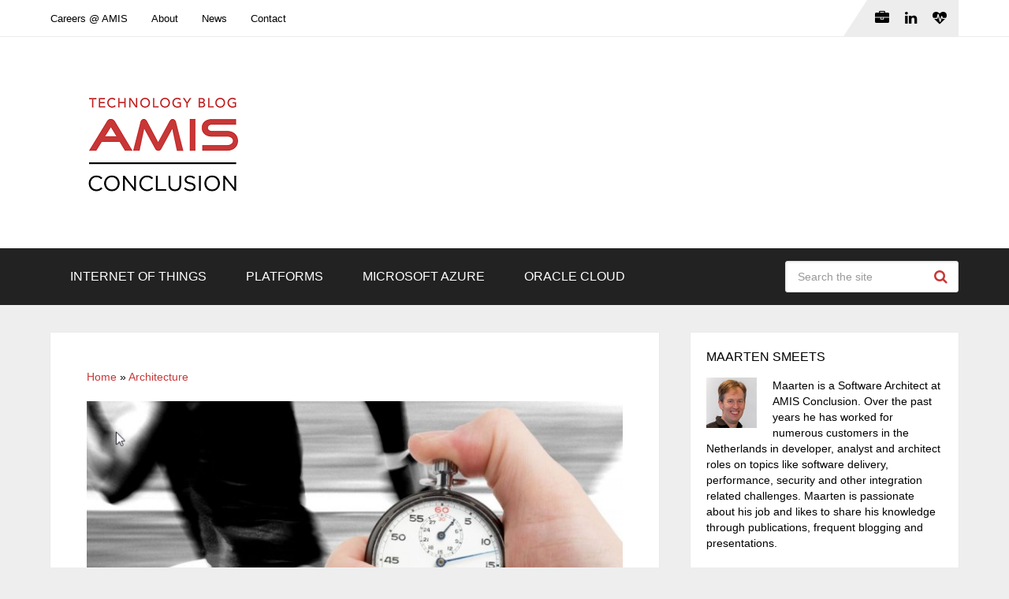

--- FILE ---
content_type: text/html; charset=UTF-8
request_url: https://technology.amis.nl/soa/performance-by-using-patterns-in-service-implementations/
body_size: 27379
content:
<!DOCTYPE html>
<html class="no-js" lang="en-US" prefix="og: https://ogp.me/ns#">

<head itemscope itemtype="http://schema.org/WebSite">
	<meta charset="UTF-8">
	<!-- Always force latest IE rendering engine (even in intranet) & Chrome Frame -->
	<!--[if IE ]>
	<meta http-equiv="X-UA-Compatible" content="IE=edge,chrome=1">
	<![endif]-->
	<link rel="profile" href="http://gmpg.org/xfn/11" />
	
					<link rel="icon" href="https://technology.amis.nl/wp-content/uploads/2020/05/cropped-Q-XCCPe0_400x400-32x32.png" sizes="32x32" />					
					<meta name="msapplication-TileImage" content="https://technology.amis.nl/wp-content/uploads/2020/05/cropped-Q-XCCPe0_400x400-270x270.png">		
					<link rel="apple-touch-icon-precomposed" href="https://technology.amis.nl/wp-content/uploads/2020/05/cropped-Q-XCCPe0_400x400-180x180.png">		
					<meta name="viewport" content="width=device-width, initial-scale=1">
			<meta name="apple-mobile-web-app-capable" content="yes">
			<meta name="apple-mobile-web-app-status-bar-style" content="black">
		
									<link rel="prefetch" href="https://technology.amis.nl">
				<link rel="prerender" href="https://technology.amis.nl">
					
		<meta itemprop="name" content="Conclusion AMIS Technology Blog" />

												<meta itemprop="creator accountablePerson" content="Maarten Smeets" />
								<link rel="pingback" href="" />
	<script type="text/javascript">document.documentElement.className = document.documentElement.className.replace( /\bno-js\b/,'js' );</script>
<!-- Search Engine Optimization by Rank Math - https://rankmath.com/ -->
<title>Performance by using patterns in service implementation</title>
<meta name="description" content="In this blog article I provide several suggestions to improve performance by using patterns in service implementations."/>
<meta name="robots" content="follow, index, max-snippet:-1, max-video-preview:-1, max-image-preview:large"/>
<link rel="canonical" href="https://technology.amis.nl/soa/performance-by-using-patterns-in-service-implementations/" />
<meta property="og:locale" content="en_US" />
<meta property="og:type" content="article" />
<meta property="og:title" content="Performance by using patterns in service implementation" />
<meta property="og:description" content="In this blog article I provide several suggestions to improve performance by using patterns in service implementations." />
<meta property="og:url" content="https://technology.amis.nl/soa/performance-by-using-patterns-in-service-implementations/" />
<meta property="og:site_name" content="Conclusion AMIS Technology Blog" />
<meta property="article:tag" content="patterns" />
<meta property="article:tag" content="performance" />
<meta property="article:section" content="Architecture" />
<meta property="og:updated_time" content="2021-01-04T19:48:09+02:00" />
<meta property="og:image" content="https://technology.amis.nl/wp-content/uploads/2016/01/front-image.png" />
<meta property="og:image:secure_url" content="https://technology.amis.nl/wp-content/uploads/2016/01/front-image.png" />
<meta property="og:image:width" content="702" />
<meta property="og:image:height" content="336" />
<meta property="og:image:alt" content="performance" />
<meta property="og:image:type" content="image/png" />
<meta property="article:published_time" content="2016-01-25T16:24:24+02:00" />
<meta property="article:modified_time" content="2021-01-04T19:48:09+02:00" />
<meta name="twitter:card" content="summary_large_image" />
<meta name="twitter:title" content="Performance by using patterns in service implementation" />
<meta name="twitter:description" content="In this blog article I provide several suggestions to improve performance by using patterns in service implementations." />
<meta name="twitter:site" content="@AMISnl" />
<meta name="twitter:creator" content="@MaartenSmeetsNL" />
<meta name="twitter:image" content="https://technology.amis.nl/wp-content/uploads/2016/01/front-image.png" />
<meta name="twitter:label1" content="Written by" />
<meta name="twitter:data1" content="Maarten Smeets" />
<meta name="twitter:label2" content="Time to read" />
<meta name="twitter:data2" content="6 minutes" />
<script type="application/ld+json" class="rank-math-schema">{"@context":"https://schema.org","@graph":[{"@type":"Place","@id":"https://technology.amis.nl/#place","geo":{"@type":"GeoCoordinates","latitude":"52.0334512318505","longitude":" 5.098827814792098"},"hasMap":"https://www.google.com/maps/search/?api=1&amp;query=52.0334512318505, 5.098827814792098","address":{"@type":"PostalAddress","streetAddress":"Edisonbaan 15","addressLocality":"Nieuwegein","postalCode":"3439 MN","addressCountry":"The Netherlands"}},{"@type":"Organization","@id":"https://technology.amis.nl/#organization","name":"Conclusion AMIS","url":"https://technology.amis.nl","sameAs":["https://twitter.com/AMISnl","https://www.linkedin.com/company/amis-services","https://www.youtube.com/user/AMISServices"],"email":"info@amis.nl","address":{"@type":"PostalAddress","streetAddress":"Edisonbaan 15","addressLocality":"Nieuwegein","postalCode":"3439 MN","addressCountry":"The Netherlands"},"logo":{"@type":"ImageObject","@id":"https://technology.amis.nl/#logo","url":"https://technology.amis.nl/wp-content/uploads/2023/08/cropped-conclusion_amis_technology_blog-1.png","contentUrl":"https://technology.amis.nl/wp-content/uploads/2023/08/cropped-conclusion_amis_technology_blog-1.png","caption":"Conclusion AMIS Technology Blog","inLanguage":"en-US","width":"341","height":"204"},"contactPoint":[{"@type":"ContactPoint","telephone":"+31 306016000","contactType":"sales"}],"description":"Digital transformation with Internet of Things, API\u2019s, Analytics, Application Integration, Integration and Data Platforms.","location":{"@id":"https://technology.amis.nl/#place"}},{"@type":"WebSite","@id":"https://technology.amis.nl/#website","url":"https://technology.amis.nl","name":"Conclusion AMIS Technology Blog","alternateName":"AMIS","publisher":{"@id":"https://technology.amis.nl/#organization"},"inLanguage":"en-US"},{"@type":"ImageObject","@id":"https://technology.amis.nl/wp-content/uploads/2016/01/front-image.png","url":"https://technology.amis.nl/wp-content/uploads/2016/01/front-image.png","width":"702","height":"336","inLanguage":"en-US"},{"@type":"BreadcrumbList","@id":"https://technology.amis.nl/soa/performance-by-using-patterns-in-service-implementations/#breadcrumb","itemListElement":[{"@type":"ListItem","position":"1","item":{"@id":"https://technology.amis.nl","name":"Home"}},{"@type":"ListItem","position":"2","item":{"@id":"https://technology.amis.nl/architecture/","name":"Architecture"}},{"@type":"ListItem","position":"3","item":{"@id":"https://technology.amis.nl/soa/performance-by-using-patterns-in-service-implementations/","name":"Performance by using patterns in service implementations"}}]},{"@type":"WebPage","@id":"https://technology.amis.nl/soa/performance-by-using-patterns-in-service-implementations/#webpage","url":"https://technology.amis.nl/soa/performance-by-using-patterns-in-service-implementations/","name":"Performance by using patterns in service implementation","datePublished":"2016-01-25T16:24:24+02:00","dateModified":"2021-01-04T19:48:09+02:00","isPartOf":{"@id":"https://technology.amis.nl/#website"},"primaryImageOfPage":{"@id":"https://technology.amis.nl/wp-content/uploads/2016/01/front-image.png"},"inLanguage":"en-US","breadcrumb":{"@id":"https://technology.amis.nl/soa/performance-by-using-patterns-in-service-implementations/#breadcrumb"}},{"@type":"Person","@id":"https://technology.amis.nl/author/maarten-smeets/","name":"Maarten Smeets","url":"https://technology.amis.nl/author/maarten-smeets/","image":{"@type":"ImageObject","@id":"https://secure.gravatar.com/avatar/e5d979eaa3bff0d5b26e7f8fd872ffdb260e7c0b91747f87efc036cbe7e7fb4e?s=96&amp;d=mm&amp;r=g","url":"https://secure.gravatar.com/avatar/e5d979eaa3bff0d5b26e7f8fd872ffdb260e7c0b91747f87efc036cbe7e7fb4e?s=96&amp;d=mm&amp;r=g","caption":"Maarten Smeets","inLanguage":"en-US"},"sameAs":["http://javaoraclesoa.blogspot.nl/","https://twitter.com/https://twitter.com/MaartenSmeetsNL","http://nl.linkedin.com/in/smeetsm"],"worksFor":{"@id":"https://technology.amis.nl/#organization"}},{"@type":"BlogPosting","headline":"Performance by using patterns in service implementation - Conclusion AMIS Technology Blog","keywords":"performance","datePublished":"2016-01-25T16:24:24+02:00","dateModified":"2021-01-04T19:48:09+02:00","articleSection":"Architecture, SOA","author":{"@id":"https://technology.amis.nl/author/maarten-smeets/","name":"Maarten Smeets"},"publisher":{"@id":"https://technology.amis.nl/#organization"},"description":"In this blog article I provide several suggestions to improve performance by using patterns in service implementations.","name":"Performance by using patterns in service implementation - Conclusion AMIS Technology Blog","@id":"https://technology.amis.nl/soa/performance-by-using-patterns-in-service-implementations/#richSnippet","isPartOf":{"@id":"https://technology.amis.nl/soa/performance-by-using-patterns-in-service-implementations/#webpage"},"image":{"@id":"https://technology.amis.nl/wp-content/uploads/2016/01/front-image.png"},"inLanguage":"en-US","mainEntityOfPage":{"@id":"https://technology.amis.nl/soa/performance-by-using-patterns-in-service-implementations/#webpage"}}]}</script>
<!-- /Rank Math WordPress SEO plugin -->

<link rel='dns-prefetch' href='//secure.gravatar.com' />
<link rel='dns-prefetch' href='//stats.wp.com' />
<link rel='dns-prefetch' href='//v0.wordpress.com' />
<link rel='dns-prefetch' href='//jetpack.wordpress.com' />
<link rel='dns-prefetch' href='//s0.wp.com' />
<link rel='dns-prefetch' href='//public-api.wordpress.com' />
<link rel='dns-prefetch' href='//0.gravatar.com' />
<link rel='dns-prefetch' href='//1.gravatar.com' />
<link rel='dns-prefetch' href='//2.gravatar.com' />
<link rel='dns-prefetch' href='//widgets.wp.com' />
<link rel="alternate" type="application/rss+xml" title="Conclusion AMIS Technology Blog &raquo; Feed" href="https://technology.amis.nl/feed/" />
<link rel="alternate" type="application/rss+xml" title="Conclusion AMIS Technology Blog &raquo; Comments Feed" href="https://technology.amis.nl/comments/feed/" />
<link rel="alternate" type="application/rss+xml" title="Conclusion AMIS Technology Blog &raquo; Performance by using patterns in service implementations Comments Feed" href="https://technology.amis.nl/soa/performance-by-using-patterns-in-service-implementations/feed/" />
<link rel="alternate" title="oEmbed (JSON)" type="application/json+oembed" href="https://technology.amis.nl/wp-json/oembed/1.0/embed?url=https%3A%2F%2Ftechnology.amis.nl%2Fsoa%2Fperformance-by-using-patterns-in-service-implementations%2F" />
<link rel="alternate" title="oEmbed (XML)" type="text/xml+oembed" href="https://technology.amis.nl/wp-json/oembed/1.0/embed?url=https%3A%2F%2Ftechnology.amis.nl%2Fsoa%2Fperformance-by-using-patterns-in-service-implementations%2F&#038;format=xml" />
		<!-- This site uses the Google Analytics by MonsterInsights plugin v9.11.1 - Using Analytics tracking - https://www.monsterinsights.com/ -->
							<script src="//www.googletagmanager.com/gtag/js?id=G-CHRNNEM71M"  data-cfasync="false" data-wpfc-render="false" type="text/javascript" async></script>
			<script data-cfasync="false" data-wpfc-render="false" type="text/javascript">
				var mi_version = '9.11.1';
				var mi_track_user = true;
				var mi_no_track_reason = '';
								var MonsterInsightsDefaultLocations = {"page_location":"https:\/\/technology.amis.nl\/soa\/performance-by-using-patterns-in-service-implementations\/"};
								if ( typeof MonsterInsightsPrivacyGuardFilter === 'function' ) {
					var MonsterInsightsLocations = (typeof MonsterInsightsExcludeQuery === 'object') ? MonsterInsightsPrivacyGuardFilter( MonsterInsightsExcludeQuery ) : MonsterInsightsPrivacyGuardFilter( MonsterInsightsDefaultLocations );
				} else {
					var MonsterInsightsLocations = (typeof MonsterInsightsExcludeQuery === 'object') ? MonsterInsightsExcludeQuery : MonsterInsightsDefaultLocations;
				}

								var disableStrs = [
										'ga-disable-G-CHRNNEM71M',
									];

				/* Function to detect opted out users */
				function __gtagTrackerIsOptedOut() {
					for (var index = 0; index < disableStrs.length; index++) {
						if (document.cookie.indexOf(disableStrs[index] + '=true') > -1) {
							return true;
						}
					}

					return false;
				}

				/* Disable tracking if the opt-out cookie exists. */
				if (__gtagTrackerIsOptedOut()) {
					for (var index = 0; index < disableStrs.length; index++) {
						window[disableStrs[index]] = true;
					}
				}

				/* Opt-out function */
				function __gtagTrackerOptout() {
					for (var index = 0; index < disableStrs.length; index++) {
						document.cookie = disableStrs[index] + '=true; expires=Thu, 31 Dec 2099 23:59:59 UTC; path=/';
						window[disableStrs[index]] = true;
					}
				}

				if ('undefined' === typeof gaOptout) {
					function gaOptout() {
						__gtagTrackerOptout();
					}
				}
								window.dataLayer = window.dataLayer || [];

				window.MonsterInsightsDualTracker = {
					helpers: {},
					trackers: {},
				};
				if (mi_track_user) {
					function __gtagDataLayer() {
						dataLayer.push(arguments);
					}

					function __gtagTracker(type, name, parameters) {
						if (!parameters) {
							parameters = {};
						}

						if (parameters.send_to) {
							__gtagDataLayer.apply(null, arguments);
							return;
						}

						if (type === 'event') {
														parameters.send_to = monsterinsights_frontend.v4_id;
							var hookName = name;
							if (typeof parameters['event_category'] !== 'undefined') {
								hookName = parameters['event_category'] + ':' + name;
							}

							if (typeof MonsterInsightsDualTracker.trackers[hookName] !== 'undefined') {
								MonsterInsightsDualTracker.trackers[hookName](parameters);
							} else {
								__gtagDataLayer('event', name, parameters);
							}
							
						} else {
							__gtagDataLayer.apply(null, arguments);
						}
					}

					__gtagTracker('js', new Date());
					__gtagTracker('set', {
						'developer_id.dZGIzZG': true,
											});
					if ( MonsterInsightsLocations.page_location ) {
						__gtagTracker('set', MonsterInsightsLocations);
					}
										__gtagTracker('config', 'G-CHRNNEM71M', {"forceSSL":"true"} );
										window.gtag = __gtagTracker;										(function () {
						/* https://developers.google.com/analytics/devguides/collection/analyticsjs/ */
						/* ga and __gaTracker compatibility shim. */
						var noopfn = function () {
							return null;
						};
						var newtracker = function () {
							return new Tracker();
						};
						var Tracker = function () {
							return null;
						};
						var p = Tracker.prototype;
						p.get = noopfn;
						p.set = noopfn;
						p.send = function () {
							var args = Array.prototype.slice.call(arguments);
							args.unshift('send');
							__gaTracker.apply(null, args);
						};
						var __gaTracker = function () {
							var len = arguments.length;
							if (len === 0) {
								return;
							}
							var f = arguments[len - 1];
							if (typeof f !== 'object' || f === null || typeof f.hitCallback !== 'function') {
								if ('send' === arguments[0]) {
									var hitConverted, hitObject = false, action;
									if ('event' === arguments[1]) {
										if ('undefined' !== typeof arguments[3]) {
											hitObject = {
												'eventAction': arguments[3],
												'eventCategory': arguments[2],
												'eventLabel': arguments[4],
												'value': arguments[5] ? arguments[5] : 1,
											}
										}
									}
									if ('pageview' === arguments[1]) {
										if ('undefined' !== typeof arguments[2]) {
											hitObject = {
												'eventAction': 'page_view',
												'page_path': arguments[2],
											}
										}
									}
									if (typeof arguments[2] === 'object') {
										hitObject = arguments[2];
									}
									if (typeof arguments[5] === 'object') {
										Object.assign(hitObject, arguments[5]);
									}
									if ('undefined' !== typeof arguments[1].hitType) {
										hitObject = arguments[1];
										if ('pageview' === hitObject.hitType) {
											hitObject.eventAction = 'page_view';
										}
									}
									if (hitObject) {
										action = 'timing' === arguments[1].hitType ? 'timing_complete' : hitObject.eventAction;
										hitConverted = mapArgs(hitObject);
										__gtagTracker('event', action, hitConverted);
									}
								}
								return;
							}

							function mapArgs(args) {
								var arg, hit = {};
								var gaMap = {
									'eventCategory': 'event_category',
									'eventAction': 'event_action',
									'eventLabel': 'event_label',
									'eventValue': 'event_value',
									'nonInteraction': 'non_interaction',
									'timingCategory': 'event_category',
									'timingVar': 'name',
									'timingValue': 'value',
									'timingLabel': 'event_label',
									'page': 'page_path',
									'location': 'page_location',
									'title': 'page_title',
									'referrer' : 'page_referrer',
								};
								for (arg in args) {
																		if (!(!args.hasOwnProperty(arg) || !gaMap.hasOwnProperty(arg))) {
										hit[gaMap[arg]] = args[arg];
									} else {
										hit[arg] = args[arg];
									}
								}
								return hit;
							}

							try {
								f.hitCallback();
							} catch (ex) {
							}
						};
						__gaTracker.create = newtracker;
						__gaTracker.getByName = newtracker;
						__gaTracker.getAll = function () {
							return [];
						};
						__gaTracker.remove = noopfn;
						__gaTracker.loaded = true;
						window['__gaTracker'] = __gaTracker;
					})();
									} else {
										console.log("");
					(function () {
						function __gtagTracker() {
							return null;
						}

						window['__gtagTracker'] = __gtagTracker;
						window['gtag'] = __gtagTracker;
					})();
									}
			</script>
							<!-- / Google Analytics by MonsterInsights -->
		<style id='wp-img-auto-sizes-contain-inline-css' type='text/css'>
img:is([sizes=auto i],[sizes^="auto," i]){contain-intrinsic-size:3000px 1500px}
/*# sourceURL=wp-img-auto-sizes-contain-inline-css */
</style>
<style id='wp-emoji-styles-inline-css' type='text/css'>

	img.wp-smiley, img.emoji {
		display: inline !important;
		border: none !important;
		box-shadow: none !important;
		height: 1em !important;
		width: 1em !important;
		margin: 0 0.07em !important;
		vertical-align: -0.1em !important;
		background: none !important;
		padding: 0 !important;
	}
/*# sourceURL=wp-emoji-styles-inline-css */
</style>
<link rel='stylesheet' id='wp-block-library-css' href='https://technology.amis.nl/wp-includes/css/dist/block-library/style.min.css' type='text/css' media='all' />
<style id='wp-block-image-inline-css' type='text/css'>
.wp-block-image>a,.wp-block-image>figure>a{display:inline-block}.wp-block-image img{box-sizing:border-box;height:auto;max-width:100%;vertical-align:bottom}@media not (prefers-reduced-motion){.wp-block-image img.hide{visibility:hidden}.wp-block-image img.show{animation:show-content-image .4s}}.wp-block-image[style*=border-radius] img,.wp-block-image[style*=border-radius]>a{border-radius:inherit}.wp-block-image.has-custom-border img{box-sizing:border-box}.wp-block-image.aligncenter{text-align:center}.wp-block-image.alignfull>a,.wp-block-image.alignwide>a{width:100%}.wp-block-image.alignfull img,.wp-block-image.alignwide img{height:auto;width:100%}.wp-block-image .aligncenter,.wp-block-image .alignleft,.wp-block-image .alignright,.wp-block-image.aligncenter,.wp-block-image.alignleft,.wp-block-image.alignright{display:table}.wp-block-image .aligncenter>figcaption,.wp-block-image .alignleft>figcaption,.wp-block-image .alignright>figcaption,.wp-block-image.aligncenter>figcaption,.wp-block-image.alignleft>figcaption,.wp-block-image.alignright>figcaption{caption-side:bottom;display:table-caption}.wp-block-image .alignleft{float:left;margin:.5em 1em .5em 0}.wp-block-image .alignright{float:right;margin:.5em 0 .5em 1em}.wp-block-image .aligncenter{margin-left:auto;margin-right:auto}.wp-block-image :where(figcaption){margin-bottom:1em;margin-top:.5em}.wp-block-image.is-style-circle-mask img{border-radius:9999px}@supports ((-webkit-mask-image:none) or (mask-image:none)) or (-webkit-mask-image:none){.wp-block-image.is-style-circle-mask img{border-radius:0;-webkit-mask-image:url('data:image/svg+xml;utf8,<svg viewBox="0 0 100 100" xmlns="http://www.w3.org/2000/svg"><circle cx="50" cy="50" r="50"/></svg>');mask-image:url('data:image/svg+xml;utf8,<svg viewBox="0 0 100 100" xmlns="http://www.w3.org/2000/svg"><circle cx="50" cy="50" r="50"/></svg>');mask-mode:alpha;-webkit-mask-position:center;mask-position:center;-webkit-mask-repeat:no-repeat;mask-repeat:no-repeat;-webkit-mask-size:contain;mask-size:contain}}:root :where(.wp-block-image.is-style-rounded img,.wp-block-image .is-style-rounded img){border-radius:9999px}.wp-block-image figure{margin:0}.wp-lightbox-container{display:flex;flex-direction:column;position:relative}.wp-lightbox-container img{cursor:zoom-in}.wp-lightbox-container img:hover+button{opacity:1}.wp-lightbox-container button{align-items:center;backdrop-filter:blur(16px) saturate(180%);background-color:#5a5a5a40;border:none;border-radius:4px;cursor:zoom-in;display:flex;height:20px;justify-content:center;opacity:0;padding:0;position:absolute;right:16px;text-align:center;top:16px;width:20px;z-index:100}@media not (prefers-reduced-motion){.wp-lightbox-container button{transition:opacity .2s ease}}.wp-lightbox-container button:focus-visible{outline:3px auto #5a5a5a40;outline:3px auto -webkit-focus-ring-color;outline-offset:3px}.wp-lightbox-container button:hover{cursor:pointer;opacity:1}.wp-lightbox-container button:focus{opacity:1}.wp-lightbox-container button:focus,.wp-lightbox-container button:hover,.wp-lightbox-container button:not(:hover):not(:active):not(.has-background){background-color:#5a5a5a40;border:none}.wp-lightbox-overlay{box-sizing:border-box;cursor:zoom-out;height:100vh;left:0;overflow:hidden;position:fixed;top:0;visibility:hidden;width:100%;z-index:100000}.wp-lightbox-overlay .close-button{align-items:center;cursor:pointer;display:flex;justify-content:center;min-height:40px;min-width:40px;padding:0;position:absolute;right:calc(env(safe-area-inset-right) + 16px);top:calc(env(safe-area-inset-top) + 16px);z-index:5000000}.wp-lightbox-overlay .close-button:focus,.wp-lightbox-overlay .close-button:hover,.wp-lightbox-overlay .close-button:not(:hover):not(:active):not(.has-background){background:none;border:none}.wp-lightbox-overlay .lightbox-image-container{height:var(--wp--lightbox-container-height);left:50%;overflow:hidden;position:absolute;top:50%;transform:translate(-50%,-50%);transform-origin:top left;width:var(--wp--lightbox-container-width);z-index:9999999999}.wp-lightbox-overlay .wp-block-image{align-items:center;box-sizing:border-box;display:flex;height:100%;justify-content:center;margin:0;position:relative;transform-origin:0 0;width:100%;z-index:3000000}.wp-lightbox-overlay .wp-block-image img{height:var(--wp--lightbox-image-height);min-height:var(--wp--lightbox-image-height);min-width:var(--wp--lightbox-image-width);width:var(--wp--lightbox-image-width)}.wp-lightbox-overlay .wp-block-image figcaption{display:none}.wp-lightbox-overlay button{background:none;border:none}.wp-lightbox-overlay .scrim{background-color:#fff;height:100%;opacity:.9;position:absolute;width:100%;z-index:2000000}.wp-lightbox-overlay.active{visibility:visible}@media not (prefers-reduced-motion){.wp-lightbox-overlay.active{animation:turn-on-visibility .25s both}.wp-lightbox-overlay.active img{animation:turn-on-visibility .35s both}.wp-lightbox-overlay.show-closing-animation:not(.active){animation:turn-off-visibility .35s both}.wp-lightbox-overlay.show-closing-animation:not(.active) img{animation:turn-off-visibility .25s both}.wp-lightbox-overlay.zoom.active{animation:none;opacity:1;visibility:visible}.wp-lightbox-overlay.zoom.active .lightbox-image-container{animation:lightbox-zoom-in .4s}.wp-lightbox-overlay.zoom.active .lightbox-image-container img{animation:none}.wp-lightbox-overlay.zoom.active .scrim{animation:turn-on-visibility .4s forwards}.wp-lightbox-overlay.zoom.show-closing-animation:not(.active){animation:none}.wp-lightbox-overlay.zoom.show-closing-animation:not(.active) .lightbox-image-container{animation:lightbox-zoom-out .4s}.wp-lightbox-overlay.zoom.show-closing-animation:not(.active) .lightbox-image-container img{animation:none}.wp-lightbox-overlay.zoom.show-closing-animation:not(.active) .scrim{animation:turn-off-visibility .4s forwards}}@keyframes show-content-image{0%{visibility:hidden}99%{visibility:hidden}to{visibility:visible}}@keyframes turn-on-visibility{0%{opacity:0}to{opacity:1}}@keyframes turn-off-visibility{0%{opacity:1;visibility:visible}99%{opacity:0;visibility:visible}to{opacity:0;visibility:hidden}}@keyframes lightbox-zoom-in{0%{transform:translate(calc((-100vw + var(--wp--lightbox-scrollbar-width))/2 + var(--wp--lightbox-initial-left-position)),calc(-50vh + var(--wp--lightbox-initial-top-position))) scale(var(--wp--lightbox-scale))}to{transform:translate(-50%,-50%) scale(1)}}@keyframes lightbox-zoom-out{0%{transform:translate(-50%,-50%) scale(1);visibility:visible}99%{visibility:visible}to{transform:translate(calc((-100vw + var(--wp--lightbox-scrollbar-width))/2 + var(--wp--lightbox-initial-left-position)),calc(-50vh + var(--wp--lightbox-initial-top-position))) scale(var(--wp--lightbox-scale));visibility:hidden}}
/*# sourceURL=https://technology.amis.nl/wp-includes/blocks/image/style.min.css */
</style>
<style id='wp-block-image-theme-inline-css' type='text/css'>
:root :where(.wp-block-image figcaption){color:#555;font-size:13px;text-align:center}.is-dark-theme :root :where(.wp-block-image figcaption){color:#ffffffa6}.wp-block-image{margin:0 0 1em}
/*# sourceURL=https://technology.amis.nl/wp-includes/blocks/image/theme.min.css */
</style>
<style id='global-styles-inline-css' type='text/css'>
:root{--wp--preset--aspect-ratio--square: 1;--wp--preset--aspect-ratio--4-3: 4/3;--wp--preset--aspect-ratio--3-4: 3/4;--wp--preset--aspect-ratio--3-2: 3/2;--wp--preset--aspect-ratio--2-3: 2/3;--wp--preset--aspect-ratio--16-9: 16/9;--wp--preset--aspect-ratio--9-16: 9/16;--wp--preset--color--black: #000000;--wp--preset--color--cyan-bluish-gray: #abb8c3;--wp--preset--color--white: #ffffff;--wp--preset--color--pale-pink: #f78da7;--wp--preset--color--vivid-red: #cf2e2e;--wp--preset--color--luminous-vivid-orange: #ff6900;--wp--preset--color--luminous-vivid-amber: #fcb900;--wp--preset--color--light-green-cyan: #7bdcb5;--wp--preset--color--vivid-green-cyan: #00d084;--wp--preset--color--pale-cyan-blue: #8ed1fc;--wp--preset--color--vivid-cyan-blue: #0693e3;--wp--preset--color--vivid-purple: #9b51e0;--wp--preset--gradient--vivid-cyan-blue-to-vivid-purple: linear-gradient(135deg,rgb(6,147,227) 0%,rgb(155,81,224) 100%);--wp--preset--gradient--light-green-cyan-to-vivid-green-cyan: linear-gradient(135deg,rgb(122,220,180) 0%,rgb(0,208,130) 100%);--wp--preset--gradient--luminous-vivid-amber-to-luminous-vivid-orange: linear-gradient(135deg,rgb(252,185,0) 0%,rgb(255,105,0) 100%);--wp--preset--gradient--luminous-vivid-orange-to-vivid-red: linear-gradient(135deg,rgb(255,105,0) 0%,rgb(207,46,46) 100%);--wp--preset--gradient--very-light-gray-to-cyan-bluish-gray: linear-gradient(135deg,rgb(238,238,238) 0%,rgb(169,184,195) 100%);--wp--preset--gradient--cool-to-warm-spectrum: linear-gradient(135deg,rgb(74,234,220) 0%,rgb(151,120,209) 20%,rgb(207,42,186) 40%,rgb(238,44,130) 60%,rgb(251,105,98) 80%,rgb(254,248,76) 100%);--wp--preset--gradient--blush-light-purple: linear-gradient(135deg,rgb(255,206,236) 0%,rgb(152,150,240) 100%);--wp--preset--gradient--blush-bordeaux: linear-gradient(135deg,rgb(254,205,165) 0%,rgb(254,45,45) 50%,rgb(107,0,62) 100%);--wp--preset--gradient--luminous-dusk: linear-gradient(135deg,rgb(255,203,112) 0%,rgb(199,81,192) 50%,rgb(65,88,208) 100%);--wp--preset--gradient--pale-ocean: linear-gradient(135deg,rgb(255,245,203) 0%,rgb(182,227,212) 50%,rgb(51,167,181) 100%);--wp--preset--gradient--electric-grass: linear-gradient(135deg,rgb(202,248,128) 0%,rgb(113,206,126) 100%);--wp--preset--gradient--midnight: linear-gradient(135deg,rgb(2,3,129) 0%,rgb(40,116,252) 100%);--wp--preset--font-size--small: 13px;--wp--preset--font-size--medium: 20px;--wp--preset--font-size--large: 36px;--wp--preset--font-size--x-large: 42px;--wp--preset--spacing--20: 0.44rem;--wp--preset--spacing--30: 0.67rem;--wp--preset--spacing--40: 1rem;--wp--preset--spacing--50: 1.5rem;--wp--preset--spacing--60: 2.25rem;--wp--preset--spacing--70: 3.38rem;--wp--preset--spacing--80: 5.06rem;--wp--preset--shadow--natural: 6px 6px 9px rgba(0, 0, 0, 0.2);--wp--preset--shadow--deep: 12px 12px 50px rgba(0, 0, 0, 0.4);--wp--preset--shadow--sharp: 6px 6px 0px rgba(0, 0, 0, 0.2);--wp--preset--shadow--outlined: 6px 6px 0px -3px rgb(255, 255, 255), 6px 6px rgb(0, 0, 0);--wp--preset--shadow--crisp: 6px 6px 0px rgb(0, 0, 0);}:where(.is-layout-flex){gap: 0.5em;}:where(.is-layout-grid){gap: 0.5em;}body .is-layout-flex{display: flex;}.is-layout-flex{flex-wrap: wrap;align-items: center;}.is-layout-flex > :is(*, div){margin: 0;}body .is-layout-grid{display: grid;}.is-layout-grid > :is(*, div){margin: 0;}:where(.wp-block-columns.is-layout-flex){gap: 2em;}:where(.wp-block-columns.is-layout-grid){gap: 2em;}:where(.wp-block-post-template.is-layout-flex){gap: 1.25em;}:where(.wp-block-post-template.is-layout-grid){gap: 1.25em;}.has-black-color{color: var(--wp--preset--color--black) !important;}.has-cyan-bluish-gray-color{color: var(--wp--preset--color--cyan-bluish-gray) !important;}.has-white-color{color: var(--wp--preset--color--white) !important;}.has-pale-pink-color{color: var(--wp--preset--color--pale-pink) !important;}.has-vivid-red-color{color: var(--wp--preset--color--vivid-red) !important;}.has-luminous-vivid-orange-color{color: var(--wp--preset--color--luminous-vivid-orange) !important;}.has-luminous-vivid-amber-color{color: var(--wp--preset--color--luminous-vivid-amber) !important;}.has-light-green-cyan-color{color: var(--wp--preset--color--light-green-cyan) !important;}.has-vivid-green-cyan-color{color: var(--wp--preset--color--vivid-green-cyan) !important;}.has-pale-cyan-blue-color{color: var(--wp--preset--color--pale-cyan-blue) !important;}.has-vivid-cyan-blue-color{color: var(--wp--preset--color--vivid-cyan-blue) !important;}.has-vivid-purple-color{color: var(--wp--preset--color--vivid-purple) !important;}.has-black-background-color{background-color: var(--wp--preset--color--black) !important;}.has-cyan-bluish-gray-background-color{background-color: var(--wp--preset--color--cyan-bluish-gray) !important;}.has-white-background-color{background-color: var(--wp--preset--color--white) !important;}.has-pale-pink-background-color{background-color: var(--wp--preset--color--pale-pink) !important;}.has-vivid-red-background-color{background-color: var(--wp--preset--color--vivid-red) !important;}.has-luminous-vivid-orange-background-color{background-color: var(--wp--preset--color--luminous-vivid-orange) !important;}.has-luminous-vivid-amber-background-color{background-color: var(--wp--preset--color--luminous-vivid-amber) !important;}.has-light-green-cyan-background-color{background-color: var(--wp--preset--color--light-green-cyan) !important;}.has-vivid-green-cyan-background-color{background-color: var(--wp--preset--color--vivid-green-cyan) !important;}.has-pale-cyan-blue-background-color{background-color: var(--wp--preset--color--pale-cyan-blue) !important;}.has-vivid-cyan-blue-background-color{background-color: var(--wp--preset--color--vivid-cyan-blue) !important;}.has-vivid-purple-background-color{background-color: var(--wp--preset--color--vivid-purple) !important;}.has-black-border-color{border-color: var(--wp--preset--color--black) !important;}.has-cyan-bluish-gray-border-color{border-color: var(--wp--preset--color--cyan-bluish-gray) !important;}.has-white-border-color{border-color: var(--wp--preset--color--white) !important;}.has-pale-pink-border-color{border-color: var(--wp--preset--color--pale-pink) !important;}.has-vivid-red-border-color{border-color: var(--wp--preset--color--vivid-red) !important;}.has-luminous-vivid-orange-border-color{border-color: var(--wp--preset--color--luminous-vivid-orange) !important;}.has-luminous-vivid-amber-border-color{border-color: var(--wp--preset--color--luminous-vivid-amber) !important;}.has-light-green-cyan-border-color{border-color: var(--wp--preset--color--light-green-cyan) !important;}.has-vivid-green-cyan-border-color{border-color: var(--wp--preset--color--vivid-green-cyan) !important;}.has-pale-cyan-blue-border-color{border-color: var(--wp--preset--color--pale-cyan-blue) !important;}.has-vivid-cyan-blue-border-color{border-color: var(--wp--preset--color--vivid-cyan-blue) !important;}.has-vivid-purple-border-color{border-color: var(--wp--preset--color--vivid-purple) !important;}.has-vivid-cyan-blue-to-vivid-purple-gradient-background{background: var(--wp--preset--gradient--vivid-cyan-blue-to-vivid-purple) !important;}.has-light-green-cyan-to-vivid-green-cyan-gradient-background{background: var(--wp--preset--gradient--light-green-cyan-to-vivid-green-cyan) !important;}.has-luminous-vivid-amber-to-luminous-vivid-orange-gradient-background{background: var(--wp--preset--gradient--luminous-vivid-amber-to-luminous-vivid-orange) !important;}.has-luminous-vivid-orange-to-vivid-red-gradient-background{background: var(--wp--preset--gradient--luminous-vivid-orange-to-vivid-red) !important;}.has-very-light-gray-to-cyan-bluish-gray-gradient-background{background: var(--wp--preset--gradient--very-light-gray-to-cyan-bluish-gray) !important;}.has-cool-to-warm-spectrum-gradient-background{background: var(--wp--preset--gradient--cool-to-warm-spectrum) !important;}.has-blush-light-purple-gradient-background{background: var(--wp--preset--gradient--blush-light-purple) !important;}.has-blush-bordeaux-gradient-background{background: var(--wp--preset--gradient--blush-bordeaux) !important;}.has-luminous-dusk-gradient-background{background: var(--wp--preset--gradient--luminous-dusk) !important;}.has-pale-ocean-gradient-background{background: var(--wp--preset--gradient--pale-ocean) !important;}.has-electric-grass-gradient-background{background: var(--wp--preset--gradient--electric-grass) !important;}.has-midnight-gradient-background{background: var(--wp--preset--gradient--midnight) !important;}.has-small-font-size{font-size: var(--wp--preset--font-size--small) !important;}.has-medium-font-size{font-size: var(--wp--preset--font-size--medium) !important;}.has-large-font-size{font-size: var(--wp--preset--font-size--large) !important;}.has-x-large-font-size{font-size: var(--wp--preset--font-size--x-large) !important;}
/*# sourceURL=global-styles-inline-css */
</style>

<style id='classic-theme-styles-inline-css' type='text/css'>
/*! This file is auto-generated */
.wp-block-button__link{color:#fff;background-color:#32373c;border-radius:9999px;box-shadow:none;text-decoration:none;padding:calc(.667em + 2px) calc(1.333em + 2px);font-size:1.125em}.wp-block-file__button{background:#32373c;color:#fff;text-decoration:none}
/*# sourceURL=/wp-includes/css/classic-themes.min.css */
</style>
<link rel='stylesheet' id='jetpack_likes-css' href='https://technology.amis.nl/wp-content/plugins/jetpack/modules/likes/style.css' type='text/css' media='all' />
<link rel='stylesheet' id='meks-author-widget-css' href='https://technology.amis.nl/wp-content/plugins/meks-smart-author-widget/css/style.css' type='text/css' media='all' />
<link rel='stylesheet' id='schema-stylesheet-css' href='https://technology.amis.nl/wp-content/themes/mts_schema/style.css' type='text/css' media='all' />
<style id='schema-stylesheet-inline-css' type='text/css'>

		body {background-color:#eeeeee;}
		.main-header.regular_header, .regular_header #primary-navigation .navigation ul ul li {background-color:#ffffff;}
		.main-header.logo_in_nav_header, .logo_in_nav_header #primary-navigation .navigation ul ul li {background-color:#ffffff;}
		body {background-color:#eeeeee;}
		.pace .pace-progress, #mobile-menu-wrapper ul li a:hover, .pagination .page-numbers.current, .pagination a:hover, .single .pagination a:hover .current { background: #c83737; }
		.postauthor h5, .textwidget a, .pnavigation2 a, .sidebar.c-4-12 a:hover, footer .widget li a:hover, .sidebar.c-4-12 a:hover, .reply a, .title a:hover, .post-info a:hover, .widget .thecomment, #tabber .inside li a:hover, .readMore a:hover, .fn a, a, a:hover, #secondary-navigation .navigation ul li a:hover, .readMore a, #primary-navigation a:hover, #secondary-navigation .navigation ul .current-menu-item a, .widget .wp_review_tab_widget_content a, .sidebar .wpt_widget_content a { color:#c83737; }
		a#pull, #commentform input#submit, #mtscontact_submit, .mts-subscribe input[type='submit'], .widget_product_search input[type='submit'], #move-to-top:hover, .currenttext, .pagination a:hover, .pagination .nav-previous a:hover, .pagination .nav-next a:hover, #load-posts a:hover, .single .pagination a:hover .currenttext, .single .pagination > .current .currenttext, #tabber ul.tabs li a.selected, .tagcloud a, .wp-block-tag-cloud a, .navigation ul .sfHover a, .woocommerce a.button, .woocommerce-page a.button, .woocommerce button.button, .woocommerce-page button.button, .woocommerce input.button, .woocommerce-page input.button, .woocommerce #respond input#submit, .woocommerce-page #respond input#submit, .woocommerce #content input.button, .woocommerce-page #content input.button, .woocommerce .bypostauthor:after, #searchsubmit, .woocommerce nav.woocommerce-pagination ul li span.current, .woocommerce-page nav.woocommerce-pagination ul li span.current, .woocommerce #content nav.woocommerce-pagination ul li span.current, .woocommerce-page #content nav.woocommerce-pagination ul li span.current, .woocommerce nav.woocommerce-pagination ul li a:hover, .woocommerce-page nav.woocommerce-pagination ul li a:hover, .woocommerce #content nav.woocommerce-pagination ul li a:hover, .woocommerce-page #content nav.woocommerce-pagination ul li a:hover, .woocommerce nav.woocommerce-pagination ul li a:focus, .woocommerce-page nav.woocommerce-pagination ul li a:focus, .woocommerce #content nav.woocommerce-pagination ul li a:focus, .woocommerce-page #content nav.woocommerce-pagination ul li a:focus, .woocommerce a.button, .woocommerce-page a.button, .woocommerce button.button, .woocommerce-page button.button, .woocommerce input.button, .woocommerce-page input.button, .woocommerce #respond input#submit, .woocommerce-page #respond input#submit, .woocommerce #content input.button, .woocommerce-page #content input.button, .latestPost-review-wrapper, .latestPost .review-type-circle.latestPost-review-wrapper, #wpmm-megamenu .review-total-only, .sbutton, #searchsubmit, .widget .wpt_widget_content #tags-tab-content ul li a, .widget .review-total-only.large-thumb, #add_payment_method .wc-proceed-to-checkout a.checkout-button, .woocommerce-cart .wc-proceed-to-checkout a.checkout-button, .woocommerce-checkout .wc-proceed-to-checkout a.checkout-button, .woocommerce #respond input#submit.alt:hover, .woocommerce a.button.alt:hover, .woocommerce button.button.alt:hover, .woocommerce input.button.alt:hover, .woocommerce #respond input#submit.alt, .woocommerce a.button.alt, .woocommerce button.button.alt, .woocommerce input.button.alt, .woocommerce-account .woocommerce-MyAccount-navigation li.is-active, .woocommerce-product-search button[type='submit'], .woocommerce .woocommerce-widget-layered-nav-dropdown__submit, .wp-block-search .wp-block-search__button { background-color:#c83737; color: #fff!important; }
		.related-posts .title a:hover, .latestPost .title a { color: #c83737; }
		.navigation #wpmm-megamenu .wpmm-pagination a { background-color: #c83737!important; }
		#header .sbutton, #secondary-navigation .ajax-search-results li a:hover { color: #c83737!important; }
		footer {background-color:#222222; }
		
		.copyrights { background-color: #ffffff; }
		.flex-control-thumbs .flex-active{ border-top:3px solid #c83737;}
		.wpmm-megamenu-showing.wpmm-light-scheme { background-color:#c83737!important; }
		.regular_header #header {background-color:#222222; }
		.logo_in_nav_header #header {background-color:#222222; }
		
		.shareit { top: 282px; left: auto; margin: 0 0 0 -135px; width: 90px; position: fixed; padding: 5px; border:none; border-right: 0;}
		.share-item {margin: 2px;} .shareit.modern, .shareit.circular { margin: 0 0 0 -146px }
		
		.bypostauthor > div { overflow: hidden; padding: 3%; background: #222; width: 100%; color: #AAA; box-sizing: border-box; }
		.bypostauthor:after { content: "\f044"; position: absolute; font-family: fontawesome; right: 0; top: 0; padding: 1px 10px; color: #535353; font-size: 32px; }
		
		@media screen and (max-width:865px) { #catcher { height: 0px!important } .sticky-navigation-active { position: relative!important; top: 0px!important } }
		
	
/*# sourceURL=schema-stylesheet-inline-css */
</style>
<link rel='stylesheet' id='responsive-css' href='https://technology.amis.nl/wp-content/themes/mts_schema/css/responsive.css' type='text/css' media='all' />
<link rel='stylesheet' id='magnificPopup-css' href='https://technology.amis.nl/wp-content/themes/mts_schema/css/magnific-popup.css' type='text/css' media='all' />
<link rel='stylesheet' id='fontawesome-css' href='https://technology.amis.nl/wp-content/themes/mts_schema/css/font-awesome.min.css' type='text/css' media='all' />
<link rel='stylesheet' id='sharedaddy-css' href='https://technology.amis.nl/wp-content/plugins/jetpack/modules/sharedaddy/sharing.css' type='text/css' media='all' />
<link rel='stylesheet' id='social-logos-css' href='https://technology.amis.nl/wp-content/plugins/jetpack/_inc/social-logos/social-logos.min.css' type='text/css' media='all' />
<script type="text/javascript" src="https://technology.amis.nl/wp-content/plugins/google-analytics-for-wordpress/assets/js/frontend-gtag.min.js" id="monsterinsights-frontend-script-js" async="async" data-wp-strategy="async"></script>
<script data-cfasync="false" data-wpfc-render="false" type="text/javascript" id='monsterinsights-frontend-script-js-extra'>/* <![CDATA[ */
var monsterinsights_frontend = {"js_events_tracking":"true","download_extensions":"doc,pdf,ppt,zip,xls,xlsx,docx,txt,pptx","inbound_paths":"[]","home_url":"https:\/\/technology.amis.nl","hash_tracking":"false","v4_id":"G-CHRNNEM71M"};/* ]]> */
</script>
<script type="text/javascript" src="https://technology.amis.nl/wp-includes/js/jquery/jquery.min.js" id="jquery-core-js"></script>
<script type="text/javascript" src="https://technology.amis.nl/wp-includes/js/jquery/jquery-migrate.min.js" id="jquery-migrate-js"></script>
<link rel="https://api.w.org/" href="https://technology.amis.nl/wp-json/" /><link rel="alternate" title="JSON" type="application/json" href="https://technology.amis.nl/wp-json/wp/v2/posts/39183" /><link rel="EditURI" type="application/rsd+xml" title="RSD" href="https://technology.amis.nl/xmlrpc.php?rsd" />
<meta name="generator" content="WordPress 6.9" />
<link rel='shortlink' href='https://wp.me/p2i1jS-abZ' />
<!-- Start of HubSpot Embed Code -->
<script type="text/javascript" id="hs-script-loader" async defer src="//js-eu1.hs-scripts.com/143772147.js?businessUnitId=16520158"></script>
<!-- End of HubSpot Embed Code -->	<style>img#wpstats{display:none}</style>
		<link href="//fonts.googleapis.com/css?family=Raleway:500&amp;subset=latin&display=swap" rel="stylesheet" type="text/css">
<style type="text/css">
#logo a { font-family: 'Arial Black', Gadget, sans-serif; font-weight: normal; font-size: 32px; color: #222222;text-transform: uppercase; }
#primary-navigation a { font-family: 'Arial Black', Gadget, sans-serif; font-weight: normal; font-size: 13px; color: #000000; }
#secondary-navigation a { font-family: 'Arial Black', Gadget, sans-serif; font-weight: normal; font-size: 16px; color: #ffffff;text-transform: uppercase; }
.latestPost .title a { font-family: 'Arial Black', Gadget, sans-serif; font-weight: normal; font-size: 26px; color: #c83737; }
.single-title { font-family: 'Arial Black', Gadget, sans-serif; font-weight: normal; font-size: 26px; color: #c83737; }
body { font-family: Helvetica, Arial, sans-serif; font-weight: normal; font-size: 14px; color: #000000; }
#sidebar .widget h3 { font-family: Helvetica, Arial, sans-serif; font-weight: normal; font-size: 16px; color: #000000;text-transform: uppercase; }
#sidebar .widget { font-family: Helvetica, Arial, sans-serif; font-weight: normal; font-size: 14px; color: #000000; }
.footer-widgets h3 { font-family: 'Arial Black', Gadget, sans-serif; font-weight: normal; font-size: 18px; color: #ffffff;text-transform: uppercase; }
.f-widget a, footer .wpt_widget_content a, footer .wp_review_tab_widget_content a, footer .wpt_tab_widget_content a, footer .widget .wp_review_tab_widget_content a { font-family: 'Arial Black', Gadget, sans-serif; font-weight: normal; font-size: 16px; color: #ffffff; }
.footer-widgets, .f-widget .top-posts .comment_num, footer .meta, footer .twitter_time, footer .widget .wpt_widget_content .wpt-postmeta, footer .widget .wpt_comment_content, footer .widget .wpt_excerpt, footer .wp_review_tab_widget_content .wp-review-tab-postmeta, footer .advanced-recent-posts p, footer .popular-posts p, footer .category-posts p { font-family: 'Raleway'; font-weight: 500; font-size: 16px; color: #ffffff; }
#copyright-note { font-family: 'Arial Black', Gadget, sans-serif; font-weight: normal; font-size: 14px; color: #000000; }
h1 { font-family: Helvetica, Arial, sans-serif; font-weight: normal; font-size: 28px; color: #000000; }
h2 { font-family: Helvetica, Arial, sans-serif; font-weight: normal; font-size: 24px; color: #000000; }
h3 { font-family: Helvetica, Arial, sans-serif; font-weight: normal; font-size: 22px; color: #000000; }
h4 { font-family: Helvetica, Arial, sans-serif; font-weight: normal; font-size: 20px; color: #000000; }
h5 { font-family: Helvetica, Arial, sans-serif; font-weight: normal; font-size: 18px; color: #000000; }
h6 { font-family: Helvetica, Arial, sans-serif; font-weight: normal; font-size: 16px; color: #000000; }
</style>
<link rel="icon" href="https://technology.amis.nl/wp-content/uploads/2020/05/cropped-Q-XCCPe0_400x400-32x32.png" sizes="32x32" />
<link rel="icon" href="https://technology.amis.nl/wp-content/uploads/2020/05/cropped-Q-XCCPe0_400x400-192x192.png" sizes="192x192" />
<link rel="apple-touch-icon" href="https://technology.amis.nl/wp-content/uploads/2020/05/cropped-Q-XCCPe0_400x400-180x180.png" />
<meta name="msapplication-TileImage" content="https://technology.amis.nl/wp-content/uploads/2020/05/cropped-Q-XCCPe0_400x400-270x270.png" />
<link rel='stylesheet' id='jetpack-swiper-library-css' href='https://technology.amis.nl/wp-content/plugins/jetpack/_inc/blocks/swiper.css' type='text/css' media='all' />
<link rel='stylesheet' id='jetpack-carousel-css' href='https://technology.amis.nl/wp-content/plugins/jetpack/modules/carousel/jetpack-carousel.css' type='text/css' media='all' />
</head>

<body id="blog" class="wp-singular post-template-default single single-post postid-39183 single-format-standard wp-custom-logo wp-embed-responsive wp-theme-mts_schema main default cslayout" itemscope itemtype="http://schema.org/WebPage">
	<div class="main-container">
		
									<header id="site-header" class="main-header regular_header" role="banner" itemscope itemtype="http://schema.org/WPHeader">
											<div id="primary-nav">
							<div class="container">
								<div id="primary-navigation" class="primary-navigation" role="navigation" itemscope itemtype="http://schema.org/SiteNavigationElement">
									<nav class="navigation clearfix">
										<ul id="menu-amis-main-menu" class="menu clearfix"><li id="menu-item-26721" class="menu-item menu-item-type-custom menu-item-object-custom menu-item-26721"><a href="https://www.conclusion.nl/amis/werken-bij">Careers @ AMIS</a></li>
<li id="menu-item-56482" class="menu-item menu-item-type-custom menu-item-object-custom menu-item-56482"><a href="https://www.amis.nl/">About</a></li>
<li id="menu-item-27629" class="menu-item menu-item-type-custom menu-item-object-custom menu-item-27629"><a title="blog-link" href="https://www.amis.nl/nieuws">News</a></li>
<li id="menu-item-50199" class="menu-item menu-item-type-custom menu-item-object-custom menu-item-50199"><a href="https://www.amis.nl/contact">Contact</a></li>
</ul>																					<div class="header-social-icons">
																																				<a href="https://amis.nl" class="header-briefcase" target="_blank">
														<span class="fa fa-briefcase"></span>
													</a>
																																																<a href="https://nl.linkedin.com/company/amis-services" class="header-linkedin" target="_blank">
														<span class="fa fa-linkedin"></span>
													</a>
																																																<a href="https://bsky.app/profile/amisnl.bsky.social" class="header-heartbeat" target="_blank">
														<span class="fa fa-heartbeat"></span>
													</a>
																																		</div>
																													</nav>
								</div>
							</div>
						</div>
												<div id="regular-header">
							<div class="container">
								<div class="logo-wrap">
																				<h2 id="logo" class="image-logo" itemprop="headline">
												<a href="https://technology.amis.nl">
													<img src="https://technology.amis.nl/wp-content/uploads/2023/09/conclusion_amis_technology_blog-s.png" alt="Conclusion AMIS Technology Blog" width="284" height="170"></a>
											</h2><!-- END #logo -->
																			</div>
															</div>
						</div>
												<div class="clear" id="catcher"></div>
						<div id="header" class="sticky-navigation">
												<div class="container">
							
							<div id="secondary-navigation" class="secondary-navigation" role="navigation" itemscope itemtype="http://schema.org/SiteNavigationElement">
								<a href="#" id="pull" class="toggle-mobile-menu">Menu</a>
																	<nav class="navigation clearfix mobile-menu-wrapper">
										<ul id="menu-commercial-content" class="menu clearfix"><li id="menu-item-64101" class="menu-item menu-item-type-taxonomy menu-item-object-category menu-item-64101"><a href="https://technology.amis.nl/iot/">Internet Of Things</a></li>
<li id="menu-item-64102" class="menu-item menu-item-type-taxonomy menu-item-object-category menu-item-64102"><a href="https://technology.amis.nl/platform/">Platforms</a></li>
<li id="menu-item-64104" class="menu-item menu-item-type-taxonomy menu-item-object-category menu-item-64104"><a href="https://technology.amis.nl/azure/">Microsoft Azure</a></li>
<li id="menu-item-64105" class="menu-item menu-item-type-taxonomy menu-item-object-category menu-item-64105"><a href="https://technology.amis.nl/oracle-cloud/">Oracle Cloud</a></li>
<li class="menu-header-search">
<form method="get" id="searchform" class="search-form" action="https://technology.amis.nl" _lpchecked="1">
	<fieldset>
		<input type="text" name="s" id="s" value="" placeholder="Search the site"  autocomplete="off" />
		<button id="search-image" class="sbutton" type="submit" value="Search">Search</button>
	</fieldset>
</form>
</li></ul>									</nav>
															</div>
						</div><!--.container-->
					</div>
					</header>
					

			
<div id="page" class="single">

	
	<article class="article clearfix">
		<div id="content_box" >
									<div id="post-39183" class="g post post-39183 type-post status-publish format-standard has-post-thumbnail hentry category-architecture category-soa tag-patterns tag-performance has_thumb">
							
							
							<nav aria-label="breadcrumbs" class="rank-math-breadcrumb"><p><a href="https://technology.amis.nl">Home</a><span class="separator"> &raquo; </span><a href="https://technology.amis.nl/architecture/">Architecture</a></p></nav>	
																	<div class="single_post">
											<header>
												<img width="680" height="325" src="" class="attachment-schema-featured size-schema-featured wp-post-image" alt="Performance by using patterns in service implementations front image" decoding="async" data-layzr="https://technology.amis.nl/wp-content/uploads/2016/01/front-image.png" data-attachment-id="39187" data-permalink="https://technology.amis.nl/soa/performance-by-using-patterns-in-service-implementations/attachment/front-image/" data-orig-file="https://technology.amis.nl/wp-content/uploads/2016/01/front-image.png" data-orig-size="702,336" data-comments-opened="1" data-image-meta="{&quot;aperture&quot;:&quot;0&quot;,&quot;credit&quot;:&quot;&quot;,&quot;camera&quot;:&quot;&quot;,&quot;caption&quot;:&quot;&quot;,&quot;created_timestamp&quot;:&quot;0&quot;,&quot;copyright&quot;:&quot;&quot;,&quot;focal_length&quot;:&quot;0&quot;,&quot;iso&quot;:&quot;0&quot;,&quot;shutter_speed&quot;:&quot;0&quot;,&quot;title&quot;:&quot;&quot;,&quot;orientation&quot;:&quot;0&quot;}" data-image-title="Increase performance by implementing patterns in the service implementation" data-image-description="" data-image-caption="" data-medium-file="https://technology.amis.nl/wp-content/uploads/2016/01/front-image-300x144.png" data-large-file="https://technology.amis.nl/wp-content/uploads/2016/01/front-image.png" title="Performance by using patterns in service implementations 1">													<h1 class="title single-title entry-title">Performance by using patterns in service implementations</h1>
																<div class="post-info">
								<span class="theauthor"><i class="fa fa-user"></i> <span><a href="https://technology.amis.nl/author/maarten-smeets/" title="Posts by Maarten Smeets" rel="author">Maarten Smeets</a></span></span>
								<span class="thetime date updated"><i class="fa fa-calendar"></i> <span>January 25, 2016</span></span>
								<span class="thecategory"><i class="fa fa-tags"></i> <a href="https://technology.amis.nl/architecture/" title="View all posts in Architecture">Architecture</a>, <a href="https://technology.amis.nl/soa/" title="View all posts in SOA">SOA</a></span>
								<span class="thecomment"><i class="fa fa-comments"></i> <a href="https://technology.amis.nl/soa/performance-by-using-patterns-in-service-implementations/#comments" itemprop="interactionCount">3 Comments</a></span>
							</div>
														</header><!--.headline_area-->
											<div class="post-single-content box mark-links entry-content">
																								<div class="thecontent">
													<p>Performance in service oriented environments is often an issue. This is usually caused by a combination of infrastructure, configuration and service efficiency. In this blog article I provide several suggestions to improve performance by using patterns in service implementations. The patterns are described globally since implementations can differ across specific use cases. Also I provide some suggestions on things to consider when implementing such a pattern. They are technology independent however the technology does of course play a role in the implementation options you have. This blog article was inspired by a session at AMIS by Lucas Jellema and additionally flavored by personal experience.<br />
<span id="more-39183"></span></p>
<h1>Patterns</h1>
<h2>Asynchronous services</h2>
<p>Suppose a synchronous call is made and the system takes a while to process the information. In the mean time the end-user might be waiting for the processing to be completed while the end-user might not (immediately) be interested in the response. Why not make the process asynchronous?</p>
<p>Making a process asynchronous has some drawbacks. The result of the processing of the request will not be available immediately in the front- and back-end so you cannot use this information yet and often you do not know when (and if) the information will become available. If something goes wrong during processing, who will be informed to take measures? (How) does the back-end inform the front-end when it&#8217;s done? You can think of server push mechanisms.</p>
<p><a href="https://technology.amis.nl/wp-content/uploads/2016/01/asynchronous-processing.png"><img decoding="async" data-attachment-id="39184" data-permalink="https://technology.amis.nl/soa/performance-by-using-patterns-in-service-implementations/attachment/asynchronous-processing/" data-orig-file="https://technology.amis.nl/wp-content/uploads/2016/01/asynchronous-processing.png" data-orig-size="270,598" data-comments-opened="1" data-image-meta="{&quot;aperture&quot;:&quot;0&quot;,&quot;credit&quot;:&quot;&quot;,&quot;camera&quot;:&quot;&quot;,&quot;caption&quot;:&quot;&quot;,&quot;created_timestamp&quot;:&quot;0&quot;,&quot;copyright&quot;:&quot;&quot;,&quot;focal_length&quot;:&quot;0&quot;,&quot;iso&quot;:&quot;0&quot;,&quot;shutter_speed&quot;:&quot;0&quot;,&quot;title&quot;:&quot;&quot;,&quot;orientation&quot;:&quot;0&quot;}" data-image-title="asynchronous processing" data-image-description="" data-image-caption="" data-medium-file="https://technology.amis.nl/wp-content/uploads/2016/01/asynchronous-processing-135x300.png" data-large-file="https://technology.amis.nl/wp-content/uploads/2016/01/asynchronous-processing.png" class="aligncenter wp-image-39184 size-medium" src="data:image/gif,GIF89a%01%00%01%00%80%00%00%00%00%00%FF%FF%FF%21%F9%04%01%00%00%00%00%2C%00%00%00%00%01%00%01%00%00%02%01D%00%3B" data-layzr="https://technology.amis.nl/wp-content/uploads/2016/01/asynchronous-processing-135x300.png" alt="asynchronous processing" width="135" height="300" title="Performance by using patterns in service implementations 2"></a></p>
<h2>Claim-check</h2>
<p>This is of course a famous <a href="http://www.enterpriseintegrationpatterns.com/patterns/messaging/StoreInLibrary.html" target="_blank" rel="noopener">pattern</a>. The claim-check pattern is often used when large objects are used such as large binary files, which you do not want to pull through your entire middleware layer. Often the data is labelled and saved somewhere. The middleware can get a reference to the data. This reference can be send to the place it needs to be and the data can be fetched and processed there.</p>
<p><a href="https://technology.amis.nl/wp-content/uploads/2016/01/claim-check.png"><img decoding="async" data-attachment-id="39186" data-permalink="https://technology.amis.nl/soa/performance-by-using-patterns-in-service-implementations/attachment/claim-check/" data-orig-file="https://technology.amis.nl/wp-content/uploads/2016/01/claim-check.png" data-orig-size="965,653" data-comments-opened="1" data-image-meta="{&quot;aperture&quot;:&quot;0&quot;,&quot;credit&quot;:&quot;&quot;,&quot;camera&quot;:&quot;&quot;,&quot;caption&quot;:&quot;&quot;,&quot;created_timestamp&quot;:&quot;0&quot;,&quot;copyright&quot;:&quot;&quot;,&quot;focal_length&quot;:&quot;0&quot;,&quot;iso&quot;:&quot;0&quot;,&quot;shutter_speed&quot;:&quot;0&quot;,&quot;title&quot;:&quot;&quot;,&quot;orientation&quot;:&quot;0&quot;}" data-image-title="claim check" data-image-description="" data-image-caption="" data-medium-file="https://technology.amis.nl/wp-content/uploads/2016/01/claim-check-300x203.png" data-large-file="https://technology.amis.nl/wp-content/uploads/2016/01/claim-check.png" class="aligncenter wp-image-39186 size-medium" src="data:image/gif,GIF89a%01%00%01%00%80%00%00%00%00%00%FF%FF%FF%21%F9%04%01%00%00%00%00%2C%00%00%00%00%01%00%01%00%00%02%01D%00%3B" data-layzr="https://technology.amis.nl/wp-content/uploads/2016/01/claim-check-300x203.png" alt="claim check" width="300" height="203" title="Performance by using patterns in service implementations 3"></a></p>
<h2>Set processing</h2>
<p>Service calls are expensive since they often traverse several layers of hard- and software. For example I need to fetch data on a lot of persons and I have a service to fetch me person information. I can call this service for every individual person. This can mean a Service Bus instance, a SOA composite instance, a SOA component instance,a database adapter instance, a database connection and fetching of a single item all the way back (not even talking about hard- and software load-balancers). Every instance and connection (e.g. HTTP, database) takes some time. If you can minimize the instances and connections, you obviously can gain a lot of performance. How to do this is more easy than it might seem. Just fetch more than one person in a single request.</p>
<p><a href="https://technology.amis.nl/wp-content/uploads/2016/01/set-processing.png"><img decoding="async" data-attachment-id="39191" data-permalink="https://technology.amis.nl/soa/performance-by-using-patterns-in-service-implementations/attachment/set-processing/" data-orig-file="https://technology.amis.nl/wp-content/uploads/2016/01/set-processing.png" data-orig-size="1086,856" data-comments-opened="1" data-image-meta="{&quot;aperture&quot;:&quot;0&quot;,&quot;credit&quot;:&quot;&quot;,&quot;camera&quot;:&quot;&quot;,&quot;caption&quot;:&quot;&quot;,&quot;created_timestamp&quot;:&quot;0&quot;,&quot;copyright&quot;:&quot;&quot;,&quot;focal_length&quot;:&quot;0&quot;,&quot;iso&quot;:&quot;0&quot;,&quot;shutter_speed&quot;:&quot;0&quot;,&quot;title&quot;:&quot;&quot;,&quot;orientation&quot;:&quot;0&quot;}" data-image-title="set processing" data-image-description="" data-image-caption="" data-medium-file="https://technology.amis.nl/wp-content/uploads/2016/01/set-processing-300x236.png" data-large-file="https://technology.amis.nl/wp-content/uploads/2016/01/set-processing-1024x807.png" class="aligncenter wp-image-39191 size-medium" src="data:image/gif,GIF89a%01%00%01%00%80%00%00%00%00%00%FF%FF%FF%21%F9%04%01%00%00%00%00%2C%00%00%00%00%01%00%01%00%00%02%01D%00%3B" data-layzr="https://technology.amis.nl/wp-content/uploads/2016/01/set-processing-300x236.png" alt="set processing" width="300" height="236" title="Performance by using patterns in service implementations 4"></a></p>
<h2>Caching</h2>
<p>If fetching certain pieces of information takes a lot of time, it might be worthwhile not fetch it every time you need it from the source but to use a cache. Of course you need to think about (among other things) how up to date the data in the cache needs to be, how/when you are going to update it and cache consistency. Also you only want to put stuff in the cache of which you know it is very likely is is going to be retrieved again in the near future. This might require predictive analyses. You can preload a cache or add data the moment it is fetched for the first time.</p>
<p>Caching can be done at different layers, in the front-end, at the service layer or at the database layer. You can even cache service requests in a proxy server.</p>
<p>Often data from different sources needs to be integrated. This can be done efficiently in a database. In such a case you can consider implementing an <a href="https://en.wikipedia.org/wiki/Operational_data_store" target="_blank" rel="noopener">Operational Data Store</a>. This is also a nice place to do some caching.</p>
<p><a href="https://technology.amis.nl/wp-content/uploads/2016/01/cache-usage.png"><img decoding="async" data-attachment-id="39185" data-permalink="https://technology.amis.nl/soa/performance-by-using-patterns-in-service-implementations/attachment/cache-usage/" data-orig-file="https://technology.amis.nl/wp-content/uploads/2016/01/cache-usage.png" data-orig-size="997,671" data-comments-opened="1" data-image-meta="{&quot;aperture&quot;:&quot;0&quot;,&quot;credit&quot;:&quot;&quot;,&quot;camera&quot;:&quot;&quot;,&quot;caption&quot;:&quot;&quot;,&quot;created_timestamp&quot;:&quot;0&quot;,&quot;copyright&quot;:&quot;&quot;,&quot;focal_length&quot;:&quot;0&quot;,&quot;iso&quot;:&quot;0&quot;,&quot;shutter_speed&quot;:&quot;0&quot;,&quot;title&quot;:&quot;&quot;,&quot;orientation&quot;:&quot;0&quot;}" data-image-title="cache usage" data-image-description="" data-image-caption="" data-medium-file="https://technology.amis.nl/wp-content/uploads/2016/01/cache-usage-300x202.png" data-large-file="https://technology.amis.nl/wp-content/uploads/2016/01/cache-usage.png" class="aligncenter wp-image-39185 size-medium" src="data:image/gif,GIF89a%01%00%01%00%80%00%00%00%00%00%FF%FF%FF%21%F9%04%01%00%00%00%00%2C%00%00%00%00%01%00%01%00%00%02%01D%00%3B" data-layzr="https://technology.amis.nl/wp-content/uploads/2016/01/cache-usage-300x202.png" alt="cache usage" width="300" height="202" title="Performance by using patterns in service implementations 5"></a></p>
<h2>Parallel processing</h2>
<p>If you are serially processing data and you have cores/threads/connections to spare, you might consider running certain processing steps in parallel. There is often an optimum in the performance when increasing the number of parallel threads (at first processing time decreases, after the optimum has been reached, processing time increases). You should do some measures on this in order to determine this optimum.</p>
<p>If a system has to interface with another system which does not support concurrency, you can use throttling mechanisms (pick up a message from the queue every few seconds) to spread load and avoid parallel requests. Do not forget the effects of having a clustered environment here.</p>
<p>If a service is sometimes unavailable, a retry might solve the issue. If however the system is unstable due to high load, a retry might increase the load further and make the system more unstable, causing more errors. This can cause a snowball effect since all the errors caused might go into retries further increasing the load on the system. If you throttle a queue near the back-end system causing the issue and put the normal requests and the retry requests on the same queue, you can avoid this. This probably requires custom fault-handling though.</p>
<p><a href="https://technology.amis.nl/wp-content/uploads/2016/01/parallel-processing.png"><img decoding="async" data-attachment-id="39189" data-permalink="https://technology.amis.nl/soa/performance-by-using-patterns-in-service-implementations/attachment/parallel-processing/" data-orig-file="https://technology.amis.nl/wp-content/uploads/2016/01/parallel-processing.png" data-orig-size="1303,925" data-comments-opened="1" data-image-meta="{&quot;aperture&quot;:&quot;0&quot;,&quot;credit&quot;:&quot;&quot;,&quot;camera&quot;:&quot;&quot;,&quot;caption&quot;:&quot;&quot;,&quot;created_timestamp&quot;:&quot;0&quot;,&quot;copyright&quot;:&quot;&quot;,&quot;focal_length&quot;:&quot;0&quot;,&quot;iso&quot;:&quot;0&quot;,&quot;shutter_speed&quot;:&quot;0&quot;,&quot;title&quot;:&quot;&quot;,&quot;orientation&quot;:&quot;0&quot;}" data-image-title="parallel processing" data-image-description="" data-image-caption="" data-medium-file="https://technology.amis.nl/wp-content/uploads/2016/01/parallel-processing-300x213.png" data-large-file="https://technology.amis.nl/wp-content/uploads/2016/01/parallel-processing-1024x727.png" class="aligncenter wp-image-39189 size-medium" src="data:image/gif,GIF89a%01%00%01%00%80%00%00%00%00%00%FF%FF%FF%21%F9%04%01%00%00%00%00%2C%00%00%00%00%01%00%01%00%00%02%01D%00%3B" data-layzr="https://technology.amis.nl/wp-content/uploads/2016/01/parallel-processing-300x213.png" alt="parallel processing" width="300" height="213" title="Performance by using patterns in service implementations 6"></a></p>
<h2>Quality of service</h2>
<p>You might want to avoid your background processing (e.g. a batch) to interfere with your front-end requests. There are several ways to help achieve this. First you can use queues with priority messages. The batch requests can have a lower priority than front-end requests. You can also split the hardware. Have separate servers to do the batch-processing and other servers doing the front-end serving. Whether this is a viable option depends on the effort required to create new servers to do the batch on.</p>
<div id="attachment_39188" style="width: 310px" class="wp-caption aligncenter"><a href="https://technology.amis.nl/wp-content/uploads/2016/01/Java-PriorityQueue.jpg"><img decoding="async" aria-describedby="caption-attachment-39188" data-attachment-id="39188" data-permalink="https://technology.amis.nl/soa/performance-by-using-patterns-in-service-implementations/attachment/java-priorityqueue/" data-orig-file="https://technology.amis.nl/wp-content/uploads/2016/01/Java-PriorityQueue.jpg" data-orig-size="400,266" data-comments-opened="1" data-image-meta="{&quot;aperture&quot;:&quot;0&quot;,&quot;credit&quot;:&quot;&quot;,&quot;camera&quot;:&quot;&quot;,&quot;caption&quot;:&quot;&quot;,&quot;created_timestamp&quot;:&quot;0&quot;,&quot;copyright&quot;:&quot;&quot;,&quot;focal_length&quot;:&quot;0&quot;,&quot;iso&quot;:&quot;0&quot;,&quot;shutter_speed&quot;:&quot;0&quot;,&quot;title&quot;:&quot;&quot;,&quot;orientation&quot;:&quot;0&quot;}" data-image-title="quality of service" data-image-description="" data-image-caption="&lt;p&gt;“All animals are equal, but some animals are more equal than others.”&lt;br /&gt;
― George Orwell, Animal Farm&lt;/p&gt;
" data-medium-file="https://technology.amis.nl/wp-content/uploads/2016/01/Java-PriorityQueue-300x200.jpg" data-large-file="https://technology.amis.nl/wp-content/uploads/2016/01/Java-PriorityQueue.jpg" class="wp-image-39188 size-medium" src="data:image/gif,GIF89a%01%00%01%00%80%00%00%00%00%00%FF%FF%FF%21%F9%04%01%00%00%00%00%2C%00%00%00%00%01%00%01%00%00%02%01D%00%3B" data-layzr="https://technology.amis.nl/wp-content/uploads/2016/01/Java-PriorityQueue-300x200.jpg" alt="“All animals are equal, but some animals are more equal than others.” ― George Orwell, Animal Farm" width="300" height="200" title="Performance by using patterns in service implementations 7"></a><p id="caption-attachment-39188" class="wp-caption-text">“All animals are equal, but some animals are more equal than others.”<br /> ― George Orwell, Animal Farm</p></div>
<h2>Service granularity and layering</h2>
<p>Usually services in a SOA landscape are layered (e.g. data services, integration services, business services, presentation services, utility services, &#8230;). A service call usually has overhead (e.g. different hardware layers are crossed, cost of instance creation). This layering increases the amount of overhead which is suffered because it increases the amount of service calls which are made. If however you have only a few services which provide a lot of functionality, you suffer in terms of re-use and flexibility. You should take the number of required service calls for a specific piece of functionality into account when thinking about your service granularity and layering. When performance is important, it might help to create a single service to provide the functionality of a couple of services in order to reduce the service instance creation and communication overhead. Also think about where you join your data. A database is quite efficient for those kind of things. You might consider the previously mentioned Operational Data Store and have your services fetch data from there.</p>
<p><a href="https://technology.amis.nl/wp-content/uploads/2016/01/service-layering.png"><img decoding="async" data-attachment-id="39190" data-permalink="https://technology.amis.nl/soa/performance-by-using-patterns-in-service-implementations/attachment/service-layering/" data-orig-file="https://technology.amis.nl/wp-content/uploads/2016/01/service-layering.png" data-orig-size="1444,814" data-comments-opened="1" data-image-meta="{&quot;aperture&quot;:&quot;0&quot;,&quot;credit&quot;:&quot;&quot;,&quot;camera&quot;:&quot;&quot;,&quot;caption&quot;:&quot;&quot;,&quot;created_timestamp&quot;:&quot;0&quot;,&quot;copyright&quot;:&quot;&quot;,&quot;focal_length&quot;:&quot;0&quot;,&quot;iso&quot;:&quot;0&quot;,&quot;shutter_speed&quot;:&quot;0&quot;,&quot;title&quot;:&quot;&quot;,&quot;orientation&quot;:&quot;0&quot;}" data-image-title="service layering" data-image-description="" data-image-caption="" data-medium-file="https://technology.amis.nl/wp-content/uploads/2016/01/service-layering-300x169.png" data-large-file="https://technology.amis.nl/wp-content/uploads/2016/01/service-layering-1024x577.png" class="aligncenter wp-image-39190 size-medium" src="data:image/gif,GIF89a%01%00%01%00%80%00%00%00%00%00%FF%FF%FF%21%F9%04%01%00%00%00%00%2C%00%00%00%00%01%00%01%00%00%02%01D%00%3B" data-layzr="https://technology.amis.nl/wp-content/uploads/2016/01/service-layering-300x169.png" alt="service layering" width="300" height="169" title="Performance by using patterns in service implementations 8"></a></p>
<h1>Summary</h1>
<p>If you want to keep performance in mind when creating services, there are several patterns you can use which can help you. Most are based on;</p>
<ul>
<li>Reduce superfluous data fetching. Think about efficient caching (and cache maintenance). Think about implementing a claim-check pattern.</li>
<li>Reduce the number of service calls. Think about service layering, granularity and fetching of data sets instead of single pieces of data.</li>
<li>When will the data be needed? Think about asynchronous processing (and how you know when it&#8217;s done).</li>
<li>Optimally use your resources. Think about parallel processing and efficient load-balancing.</li>
<li>Keep the user experience in mind. Think about priority of message-processing (batches often have lower priority).</li>
</ul>
<p>Of course this article does not give you a complete list of patterns. They are however the patterns I suggest you at least consider when performance becomes an issue. This of course next to technical optimizations on infrastructure, configuration and service level.</p>

			<script type="text/javascript">
			jQuery(document).ready(function( $) {
				$.post( 'https://technology.amis.nl/wp-admin/admin-ajax.php', {action: 'mts_view_count', id: '39183'});
			});
			</script><div class="sharedaddy sd-sharing-enabled"><div class="robots-nocontent sd-block sd-social sd-social-icon sd-sharing"><h3 class="sd-title">Share this:</h3><div class="sd-content"><ul><li class="share-bluesky"><a rel="nofollow noopener noreferrer"
				data-shared="sharing-bluesky-39183"
				class="share-bluesky sd-button share-icon no-text"
				href="https://technology.amis.nl/soa/performance-by-using-patterns-in-service-implementations/?share=bluesky"
				target="_blank"
				aria-labelledby="sharing-bluesky-39183"
				>
				<span id="sharing-bluesky-39183" hidden>Click to share on Bluesky (Opens in new window)</span>
				<span>Bluesky</span>
			</a></li><li class="share-print"><a rel="nofollow noopener noreferrer"
				data-shared="sharing-print-39183"
				class="share-print sd-button share-icon no-text"
				href="https://technology.amis.nl/soa/performance-by-using-patterns-in-service-implementations/#print?share=print"
				target="_blank"
				aria-labelledby="sharing-print-39183"
				>
				<span id="sharing-print-39183" hidden>Click to print (Opens in new window)</span>
				<span>Print</span>
			</a></li><li class="share-linkedin"><a rel="nofollow noopener noreferrer"
				data-shared="sharing-linkedin-39183"
				class="share-linkedin sd-button share-icon no-text"
				href="https://technology.amis.nl/soa/performance-by-using-patterns-in-service-implementations/?share=linkedin"
				target="_blank"
				aria-labelledby="sharing-linkedin-39183"
				>
				<span id="sharing-linkedin-39183" hidden>Click to share on LinkedIn (Opens in new window)</span>
				<span>LinkedIn</span>
			</a></li><li class="share-twitter"><a rel="nofollow noopener noreferrer"
				data-shared="sharing-twitter-39183"
				class="share-twitter sd-button share-icon no-text"
				href="https://technology.amis.nl/soa/performance-by-using-patterns-in-service-implementations/?share=twitter"
				target="_blank"
				aria-labelledby="sharing-twitter-39183"
				>
				<span id="sharing-twitter-39183" hidden>Click to share on X (Opens in new window)</span>
				<span>X</span>
			</a></li><li class="share-email"><a rel="nofollow noopener noreferrer"
				data-shared="sharing-email-39183"
				class="share-email sd-button share-icon no-text"
				href="mailto:?subject=%5BShared%20Post%5D%20Performance%20by%20using%20patterns%20in%20service%20implementations&#038;body=https%3A%2F%2Ftechnology.amis.nl%2Fsoa%2Fperformance-by-using-patterns-in-service-implementations%2F&#038;share=email"
				target="_blank"
				aria-labelledby="sharing-email-39183"
				data-email-share-error-title="Do you have email set up?" data-email-share-error-text="If you&#039;re having problems sharing via email, you might not have email set up for your browser. You may need to create a new email yourself." data-email-share-nonce="969846e3c2" data-email-share-track-url="https://technology.amis.nl/soa/performance-by-using-patterns-in-service-implementations/?share=email">
				<span id="sharing-email-39183" hidden>Click to email a link to a friend (Opens in new window)</span>
				<span>Email</span>
			</a></li><li class="share-telegram"><a rel="nofollow noopener noreferrer"
				data-shared="sharing-telegram-39183"
				class="share-telegram sd-button share-icon no-text"
				href="https://technology.amis.nl/soa/performance-by-using-patterns-in-service-implementations/?share=telegram"
				target="_blank"
				aria-labelledby="sharing-telegram-39183"
				>
				<span id="sharing-telegram-39183" hidden>Click to share on Telegram (Opens in new window)</span>
				<span>Telegram</span>
			</a></li><li class="share-jetpack-whatsapp"><a rel="nofollow noopener noreferrer"
				data-shared="sharing-whatsapp-39183"
				class="share-jetpack-whatsapp sd-button share-icon no-text"
				href="https://technology.amis.nl/soa/performance-by-using-patterns-in-service-implementations/?share=jetpack-whatsapp"
				target="_blank"
				aria-labelledby="sharing-whatsapp-39183"
				>
				<span id="sharing-whatsapp-39183" hidden>Click to share on WhatsApp (Opens in new window)</span>
				<span>WhatsApp</span>
			</a></li><li class="share-end"></li></ul></div></div></div><div class='sharedaddy sd-block sd-like jetpack-likes-widget-wrapper jetpack-likes-widget-unloaded' id='like-post-wrapper-33847652-39183-6972c4fc3efd5' data-src='https://widgets.wp.com/likes/?ver=15.4#blog_id=33847652&amp;post_id=39183&amp;origin=technology.amis.nl&amp;obj_id=33847652-39183-6972c4fc3efd5' data-name='like-post-frame-33847652-39183-6972c4fc3efd5' data-title='Like or Reblog'><h3 class="sd-title">Like this:</h3><div class='likes-widget-placeholder post-likes-widget-placeholder' style='height: 55px;'><span class='button'><span>Like</span></span> <span class="loading">Loading...</span></div><span class='sd-text-color'></span><a class='sd-link-color'></a></div>												</div>

												<div class="shareit floating circular">				<!-- Twitter -->
				<span class="custom-share-item custom-twitterbutton">
										<a href="https://twitter.com/intent/tweet?original_referer=https%3A%2F%2Ftechnology.amis.nl%2Fsoa%2Fperformance-by-using-patterns-in-service-implementations%2F&text=Performance by using patterns in service implementations&url=https%3A%2F%2Ftechnology.amis.nl%2Fsoa%2Fperformance-by-using-patterns-in-service-implementations%2F&via=amisnl" onclick="javascript:window.open(this.href, '', 'menubar=no,toolbar=no,resizable=yes,scrollbars=yes,height=600,width=600');return false;"><span class="icon"><i class="fa fa-twitter"></i></span><span class="social-text">Tweet</span></a>
				</span>
								<!--Linkedin -->
				<span class="custom-share-item custom-linkedinbtn">
					<a href="//www.linkedin.com/shareArticle?mini=true&url=https%3A%2F%2Ftechnology.amis.nl%2Fsoa%2Fperformance-by-using-patterns-in-service-implementations%2F&title=Performance by using patterns in service implementations&source=url" onclick="javascript:window.open(this.href, '', 'menubar=no,toolbar=no,resizable=yes,scrollbars=yes,height=600,width=600');return false;"><span class="icon"><i class="fa fa-linkedin"></i></span><span class="social-text">Share</span></a>
				</span>
								<!--WhatsApp -->
				<span class="custom-share-item whatsapp">
					<a href="https://wa.me/?text=Performance by using patterns in service implementations https%3A%2F%2Ftechnology.amis.nl%2Fsoa%2Fperformance-by-using-patterns-in-service-implementations%2F" onclick="javascript:window.open(this.href, '', 'menubar=no,toolbar=no,resizable=yes,scrollbars=yes,height=600,width=600');return false;"><span class="icon"><i class="fa fa-whatsapp"></i></span><span class="social-text">WhatsApp</span></a>
				</span>
								<!-- Telegram -->
				<span class="custom-share-item telegram">
					<a href="javascript:window.open('https://telegram.me/share/url?url='+encodeURIComponent(window.location.href), '_blank')"><span class="icon"><i class="fa fa-paper-plane"></i></span><span class="social-text">Telegram</span></a>
				</span>
				</div>											</div><!--.post-single-content-->
										</div><!--.single_post-->
										<div class="related-posts"><h4>Related Posts</h4><div class="clear">					<article class="latestPost excerpt ">
													<a href="https://technology.amis.nl/amis/rman-11gr2-changes-tag-labeling-of-the-inc-backup-in-incrementally-updated-backups/" title="Rman 11gR2 changes tag labeling of the inc backup in  incrementally updated backups" id="featured-thumbnail">
								<div class="featured-thumbnail"><img width="200" height="150" src="" class="attachment-schema-related size-schema-related wp-post-image" alt="Rman 11gR2 changes tag labeling of the inc backup in  incrementally updated backups" title="Rman 11gR2 changes tag labeling of the inc backup in  incrementally updated backups" loading="lazy" decoding="async" data-layzr="https://technology.amis.nl/wp-content/uploads/2014/07/tools-15649_6401.jpg" data-attachment-id="30299" data-permalink="https://technology.amis.nl/tools-15649_6401/" data-orig-file="https://technology.amis.nl/wp-content/uploads/2014/07/tools-15649_6401.jpg" data-orig-size="640,480" data-comments-opened="1" data-image-meta="{&quot;aperture&quot;:&quot;0.25&quot;,&quot;credit&quot;:&quot;&quot;,&quot;camera&quot;:&quot;DMC-FZ50&quot;,&quot;caption&quot;:&quot;&quot;,&quot;created_timestamp&quot;:&quot;0&quot;,&quot;copyright&quot;:&quot;&quot;,&quot;focal_length&quot;:&quot;7&quot;,&quot;iso&quot;:&quot;100&quot;,&quot;shutter_speed&quot;:&quot;0.05&quot;,&quot;title&quot;:&quot;&quot;}" data-image-title="tools-15649_640[1]" data-image-description="" data-image-caption="" data-medium-file="https://technology.amis.nl/wp-content/uploads/2014/07/tools-15649_6401-300x225.jpg" data-large-file="https://technology.amis.nl/wp-content/uploads/2014/07/tools-15649_6401.jpg" /></div>							</a>
												<header>
							<h2 class="title front-view-title"><a href="https://technology.amis.nl/amis/rman-11gr2-changes-tag-labeling-of-the-inc-backup-in-incrementally-updated-backups/" title="Rman 11gR2 changes tag labeling of the inc backup in  incrementally updated backups">Rman 11gR2 changes tag labeling of the inc backup in  incrementally updated backups</a></h2>
						</header>
					</article><!--.post.excerpt-->
										<article class="latestPost excerpt ">
												<header>
							<h2 class="title front-view-title"><a href="https://technology.amis.nl/software-development/java/creating-an-xml-document-based-on-my-pojo-domain-model-how-will-jaxb-help-me/" title="Creating an XML document based on my POJO domain model &#8211; how will JAXB help me?">Creating an XML document based on my POJO domain model &#8211; how will JAXB help me?</a></h2>
						</header>
					</article><!--.post.excerpt-->
										<article class="latestPost excerpt last">
													<a href="https://technology.amis.nl/it/tegenvallende-klantervaring-door-matige-business-logica-it/" title="Tegenvallende klantervaring door matige business logica IT" id="featured-thumbnail">
								<div class="featured-thumbnail"><img width="133" height="150" src="" class="attachment-schema-related size-schema-related wp-post-image" alt="Tegenvallende klantervaring door matige business logica IT" title="Tegenvallende klantervaring door matige business logica IT" loading="lazy" decoding="async" data-layzr="https://technology.amis.nl/wp-content/uploads/2023/05/image-24.png" data-attachment-id="63671" data-permalink="https://technology.amis.nl/it/tegenvallende-klantervaring-door-matige-business-logica-it/attachment/image-png-7336/" data-orig-file="https://technology.amis.nl/wp-content/uploads/2023/05/image-24.png" data-orig-size="646,731" data-comments-opened="1" data-image-meta="{&quot;aperture&quot;:&quot;0&quot;,&quot;credit&quot;:&quot;&quot;,&quot;camera&quot;:&quot;&quot;,&quot;caption&quot;:&quot;&quot;,&quot;created_timestamp&quot;:&quot;0&quot;,&quot;copyright&quot;:&quot;&quot;,&quot;focal_length&quot;:&quot;0&quot;,&quot;iso&quot;:&quot;0&quot;,&quot;shutter_speed&quot;:&quot;0&quot;,&quot;title&quot;:&quot;&quot;,&quot;orientation&quot;:&quot;0&quot;}" data-image-title="image.png" data-image-description="" data-image-caption="" data-medium-file="https://technology.amis.nl/wp-content/uploads/2023/05/image-24-265x300.png" data-large-file="https://technology.amis.nl/wp-content/uploads/2023/05/image-24.png" /></div>							</a>
												<header>
							<h2 class="title front-view-title"><a href="https://technology.amis.nl/it/tegenvallende-klantervaring-door-matige-business-logica-it/" title="Tegenvallende klantervaring door matige business logica IT">Tegenvallende klantervaring door matige business logica IT</a></h2>
						</header>
					</article><!--.post.excerpt-->
					</div></div><div class="tags"><span class="tagtext">Tags:</span><a href="https://technology.amis.nl/tag/patterns/" rel="tag">patterns</a>, <a href="https://technology.amis.nl/tag/performance/" rel="tag">performance</a></div>											<div class="postauthor">
												<h4>About The Author</h4>
												<img alt='' src='https://secure.gravatar.com/avatar/e5d979eaa3bff0d5b26e7f8fd872ffdb260e7c0b91747f87efc036cbe7e7fb4e?s=100&#038;d=mm&#038;r=g' srcset='https://secure.gravatar.com/avatar/e5d979eaa3bff0d5b26e7f8fd872ffdb260e7c0b91747f87efc036cbe7e7fb4e?s=200&#038;d=mm&#038;r=g 2x' class='avatar avatar-100 photo' height='100' width='100' decoding='async'/>												<h5 class="vcard author"><a href="https://technology.amis.nl/author/maarten-smeets/" class="fn">Maarten Smeets</a></h5>
												<p>Maarten is a Software Architect at AMIS Conclusion. Over the past years he has worked for numerous customers in the Netherlands in developer, analyst and architect roles on topics like software delivery, performance, security and other integration related challenges. Maarten is passionate about his job and likes to share his knowledge through publications, frequent blogging and presentations.</p>
											</div>
																</div><!--.g post-->
							<div id="comments">
		<h4 class="total-comments">3 Comments</h4>
		<ol class="commentlist">
					<li class="comment byuser comment-author-emiel-paasschens even thread-even depth-1" id="li-comment-8451">
								<div id="comment-8451" itemscope itemtype="http://schema.org/UserComments">
						<div class="comment-author vcard">
							<img alt='' src='https://secure.gravatar.com/avatar/dc25ed4474bbdbf4592b3af8afdebc6fa4e6ab67ebd13de157c82493b27edcb8?s=80&#038;d=mm&#038;r=g' srcset='https://secure.gravatar.com/avatar/dc25ed4474bbdbf4592b3af8afdebc6fa4e6ab67ebd13de157c82493b27edcb8?s=160&#038;d=mm&#038;r=g 2x' class='avatar avatar-80 photo' height='80' width='80' decoding='async'/>							<span class="fn" itemprop="creator" itemscope itemtype="http://schema.org/Person"><span itemprop="name">Emiel Paasschens</span></span>															<span class="ago">January 28, 2016</span>
														<span class="comment-meta">
															</span>
						</div>
												<div class="commentmetadata">
							<div class="commenttext" itemprop="commentText">
								<p>Another example of spreading load over a longer period is, when a (uploaded) file has be to processed, to read and process it chunk by chunk as described in my blog: <a href="https://technology.amis.nl/2015/11/27/processing-large-xml-files-in-the-soa-suite/" rel="ugc">https://technology.amis.nl/2015/11/27/processing-large-xml-files-in-the-soa-suite/</a></p>
							</div>
							<div class="reply">
															</div>
						</div>
					</div>
					</li><!-- #comment-## -->
		<li class="comment byuser comment-author-emiel-paasschens odd alt thread-odd thread-alt depth-1" id="li-comment-8449">
								<div id="comment-8449" itemscope itemtype="http://schema.org/UserComments">
						<div class="comment-author vcard">
							<img alt='' src='https://secure.gravatar.com/avatar/dc25ed4474bbdbf4592b3af8afdebc6fa4e6ab67ebd13de157c82493b27edcb8?s=80&#038;d=mm&#038;r=g' srcset='https://secure.gravatar.com/avatar/dc25ed4474bbdbf4592b3af8afdebc6fa4e6ab67ebd13de157c82493b27edcb8?s=160&#038;d=mm&#038;r=g 2x' class='avatar avatar-80 photo' height='80' width='80' decoding='async'/>							<span class="fn" itemprop="creator" itemscope itemtype="http://schema.org/Person"><span itemprop="name">Emiel Paasschens</span></span>															<span class="ago">January 28, 2016</span>
														<span class="comment-meta">
															</span>
						</div>
												<div class="commentmetadata">
							<div class="commenttext" itemprop="commentText">
								<p>Another pattern was to spread the load over a longer period.<br />
For example when you mail all your customers and there are a lot of customers, they can or have to do something on your site (e.g. personalized offer). You can mail them all at once or divide them into several groups and mail group by group (with a certain time, week or month, in between).</p>
							</div>
							<div class="reply">
															</div>
						</div>
					</div>
					</li><!-- #comment-## -->
		<li class="comment byuser comment-author-emiel-paasschens even thread-even depth-1" id="li-comment-8448">
								<div id="comment-8448" itemscope itemtype="http://schema.org/UserComments">
						<div class="comment-author vcard">
							<img alt='' src='https://secure.gravatar.com/avatar/dc25ed4474bbdbf4592b3af8afdebc6fa4e6ab67ebd13de157c82493b27edcb8?s=80&#038;d=mm&#038;r=g' srcset='https://secure.gravatar.com/avatar/dc25ed4474bbdbf4592b3af8afdebc6fa4e6ab67ebd13de157c82493b27edcb8?s=160&#038;d=mm&#038;r=g 2x' class='avatar avatar-80 photo' height='80' width='80' decoding='async'/>							<span class="fn" itemprop="creator" itemscope itemtype="http://schema.org/Person"><span itemprop="name">Emiel Paasschens</span></span>															<span class="ago">January 28, 2016</span>
														<span class="comment-meta">
															</span>
						</div>
												<div class="commentmetadata">
							<div class="commenttext" itemprop="commentText">
								<p>Hi Maarten,</p>
<p>Nice summary. I only miss the most effective one&#8230; NOT doing something! :-))<br />
It might sound like a joke, but sometimes it&#8217;s seriously something to consider.<br />
There are also several &#8216;levels&#8217; of not-doing-something:</p>
<p>&#8211; Don&#8217;t do debug/test functionality in the production (and acceptance) environment.<br />
Sometimes it&#8217;s forgotten to change certain settings. e.g We recently had a load test on the acceptance environment. This environment is used to do the user acceptance tests based on functionality. So the log level was set to debug (more specific, the Audit level in the SOA environment was set to Development mode). Doing a load test doesn&#8217;t make sense when these settings are not changed.</p>
<p>&#8211; Skip (optional) functionality when this takes a long time (so end user had to wait) or causes a big load on the system performance. You might consider to switch it on/off depending on current load or certain timestamps (when load is high).<br />
Another approach is to do it later and inform the user about it. e.g. Confirm to the user the file has been uploaded successfully and will be processed later on. (Don&#8217;t forget to inform hem how he can check if the processing has been succesfull! By email, check on the website, &#8230;)</p>
<p>&#8211; Don&#8217;t even build the functionality at all! Sometimes you should consider if the functionality is worth to be build. This is more a business question, but sometimes IT has to indicate certain functionality is very costly to build for the added value it does. Sometimes, especially when a system is rebuild, some business functionality is not used any more or not needed any more (they do it, because it always had been done).<br />
e.g. A while ago I worked in a project where a financial ERP system was completely replaced. Instead of changing all the connecting systems, they chose not the change them but change (convert) the messages to the new format on the fly. One of the connecting systems was a meeting room reservation system which did not generate more than one thousand euro per month. After indicating this to the business (the costs of building a adapters for a small system is about the same as for a large system), this functionality (adapter) was skipped.</p>
							</div>
							<div class="reply">
															</div>
						</div>
					</div>
					</li><!-- #comment-## -->
		</ol>
	</div>

		</div>
	</article>
		<aside id="sidebar" class="sidebar c-4-12 mts-sidebar-sidebar-post" role="complementary" itemscope itemtype="http://schema.org/WPSideBar">
		<div id="mks_author_widget-7" class="widget mks_author_widget"><h3>Maarten Smeets</h3>
	<img alt='' src='https://secure.gravatar.com/avatar/e5d979eaa3bff0d5b26e7f8fd872ffdb260e7c0b91747f87efc036cbe7e7fb4e?s=64&#038;d=mm&#038;r=g' srcset='https://secure.gravatar.com/avatar/e5d979eaa3bff0d5b26e7f8fd872ffdb260e7c0b91747f87efc036cbe7e7fb4e?s=128&#038;d=mm&#038;r=g 2x' class='avatar avatar-64 photo' height='64' width='64' decoding='async'/>	

		<p>Maarten is a Software Architect at AMIS Conclusion. Over the past years he has worked for numerous customers in the Netherlands in developer, analyst and architect roles on topics like software delivery, performance, security and other integration related challenges. Maarten is passionate about his job and likes to share his knowledge through publications, frequent blogging and presentations.</p>
	
	<div class="mks_autor_link_wrap"><a href="https://technology.amis.nl/author/maarten-smeets/" class="mks_author_link">View all posts</a></div>

</div><div id="media_image-10" class="widget widget_media_image"><h3>Vacture IoT Developer</h3><a href="https://www.conclusion.nl/werken-bij/vacatureoverzicht?page=1&#038;company=amis-conclusion" target="_blank"><img width="364" height="242" src="" class="image wp-image-59551  attachment-full size-full" alt="IoT developer vacature" style="max-width: 100%; height: auto;" title="Kom jij ons team versterken?" decoding="async" data-layzr="https://technology.amis.nl/wp-content/uploads/2021/03/Banner_blog_IOT_developer.jpg" data-attachment-id="59551" data-permalink="https://technology.amis.nl/banner_blog_iot_developer/" data-orig-file="https://technology.amis.nl/wp-content/uploads/2021/03/Banner_blog_IOT_developer.jpg" data-orig-size="364,242" data-comments-opened="1" data-image-meta="{&quot;aperture&quot;:&quot;0&quot;,&quot;credit&quot;:&quot;&quot;,&quot;camera&quot;:&quot;&quot;,&quot;caption&quot;:&quot;&quot;,&quot;created_timestamp&quot;:&quot;0&quot;,&quot;copyright&quot;:&quot;&quot;,&quot;focal_length&quot;:&quot;0&quot;,&quot;iso&quot;:&quot;0&quot;,&quot;shutter_speed&quot;:&quot;0&quot;,&quot;title&quot;:&quot;&quot;,&quot;orientation&quot;:&quot;1&quot;}" data-image-title="Banner_blog_IOT_developer" data-image-description="" data-image-caption="" data-medium-file="https://technology.amis.nl/wp-content/uploads/2021/03/Banner_blog_IOT_developer-300x199.jpg" data-large-file="https://technology.amis.nl/wp-content/uploads/2021/03/Banner_blog_IOT_developer.jpg" /></a></div><div id="block-5" class="widget widget_block widget_media_image"><div class="wp-block-image">
<figure class="aligncenter size-full is-resized"><a href="https://nl.linkedin.com/company/amis-services" target="_blank" rel=" noreferrer noopener"><img decoding="async" src="https://technology.amis.nl/wp-content/uploads/2023/09/Follow-us-on-LinkedIn-1.png" alt="" class="wp-image-64152" style="width:151px;height:64px" width="151" height="64"/></a></figure>
</div></div>	</aside><!--#sidebar-->
	</div><!--#page-->
			<footer id="site-footer" role="contentinfo" itemscope itemtype="http://schema.org/WPFooter">
												<div class="footer-widgets first-footer-widgets widgets-num-3">
						<div class="container">
													<div class="f-widget f-widget-1">
								<div id="nav_menu-5" class="widget widget_nav_menu"><div class="menu-themes-container"><ul id="menu-themes" class="menu"><li id="menu-item-16947" class="menu-item menu-item-type-taxonomy menu-item-object-category menu-item-16947"><a href="https://technology.amis.nl/software-development/java/">Java</a></li>
<li id="menu-item-63998" class="menu-item menu-item-type-taxonomy menu-item-object-category current-post-ancestor current-menu-parent current-post-parent menu-item-63998"><a href="https://technology.amis.nl/architecture/">Architecture</a></li>
<li id="menu-item-63999" class="menu-item menu-item-type-taxonomy menu-item-object-category menu-item-63999"><a href="https://technology.amis.nl/big-data-database/">Big Data</a></li>
<li id="menu-item-64000" class="menu-item menu-item-type-taxonomy menu-item-object-category menu-item-64000"><a href="https://technology.amis.nl/cloud/">Cloud</a></li>
<li id="menu-item-64001" class="menu-item menu-item-type-taxonomy menu-item-object-category menu-item-64001"><a href="https://technology.amis.nl/continuous-delivery/">Continuous Delivery</a></li>
<li id="menu-item-64002" class="menu-item menu-item-type-taxonomy menu-item-object-category menu-item-64002"><a href="https://technology.amis.nl/iot/">Internet Of Things</a></li>
<li id="menu-item-64003" class="menu-item menu-item-type-taxonomy menu-item-object-category menu-item-64003"><a href="https://technology.amis.nl/azure/">Microsoft Azure</a></li>
<li id="menu-item-64004" class="menu-item menu-item-type-taxonomy menu-item-object-category menu-item-64004"><a href="https://technology.amis.nl/platform/">Platform Technology</a></li>
<li id="menu-item-64005" class="menu-item menu-item-type-taxonomy menu-item-object-category menu-item-64005"><a href="https://technology.amis.nl/python/">Python</a></li>
</ul></div></div>							</div>
														<div class="f-widget f-widget-2">
								<div id="media_image-11" class="widget widget_media_image"><h3 class="widget-title">Bekijk onze Vacatures</h3><a href="https://www.conclusion.nl/amis/werken-bij"><img width="300" height="199" src="" class="image wp-image-59550  attachment-medium size-medium" alt="Azure Integration Specialist Vacature AMIS" style="max-width: 100%; height: auto;" decoding="async" data-layzr="https://technology.amis.nl/wp-content/uploads/2021/03/Banner_blog_azure_integratie-300x199.jpg" data-attachment-id="59550" data-permalink="https://technology.amis.nl/banner_blog_azure_integratie/" data-orig-file="https://technology.amis.nl/wp-content/uploads/2021/03/Banner_blog_azure_integratie.jpg" data-orig-size="364,242" data-comments-opened="1" data-image-meta="{&quot;aperture&quot;:&quot;0&quot;,&quot;credit&quot;:&quot;&quot;,&quot;camera&quot;:&quot;&quot;,&quot;caption&quot;:&quot;&quot;,&quot;created_timestamp&quot;:&quot;0&quot;,&quot;copyright&quot;:&quot;&quot;,&quot;focal_length&quot;:&quot;0&quot;,&quot;iso&quot;:&quot;0&quot;,&quot;shutter_speed&quot;:&quot;0&quot;,&quot;title&quot;:&quot;&quot;,&quot;orientation&quot;:&quot;1&quot;}" data-image-title="Azure Integration Specialist Vacature AMIS" data-image-description="&lt;p&gt;Azure Integration Specialist Vacature AMIS&lt;/p&gt;
" data-image-caption="&lt;p&gt;Azure Integration Specialist Vacature AMIS&lt;/p&gt;
" data-medium-file="https://technology.amis.nl/wp-content/uploads/2021/03/Banner_blog_azure_integratie-300x199.jpg" data-large-file="https://technology.amis.nl/wp-content/uploads/2021/03/Banner_blog_azure_integratie.jpg" /></a></div>							</div>
														<div class="f-widget last f-widget-3">
								<div id="media_image-14" class="widget widget_media_image"><h3 class="widget-title">Contact us</h3><a href="https://www.amis.nl/contact"><img width="300" height="200" src="" class="image wp-image-64045  attachment-medium size-medium" alt="" style="max-width: 100%; height: auto;" decoding="async" data-layzr="https://technology.amis.nl/wp-content/uploads/2023/09/0T6A9859-300x200.jpg" data-attachment-id="64045" data-permalink="https://technology.amis.nl/0t6a9859-2/" data-orig-file="https://technology.amis.nl/wp-content/uploads/2023/09/0T6A9859-scaled.jpg" data-orig-size="2560,1707" data-comments-opened="1" data-image-meta="{&quot;aperture&quot;:&quot;0&quot;,&quot;credit&quot;:&quot;&quot;,&quot;camera&quot;:&quot;&quot;,&quot;caption&quot;:&quot;&quot;,&quot;created_timestamp&quot;:&quot;0&quot;,&quot;copyright&quot;:&quot;&quot;,&quot;focal_length&quot;:&quot;0&quot;,&quot;iso&quot;:&quot;0&quot;,&quot;shutter_speed&quot;:&quot;0&quot;,&quot;title&quot;:&quot;&quot;,&quot;orientation&quot;:&quot;0&quot;}" data-image-title="0T6A9859" data-image-description="" data-image-caption="" data-medium-file="https://technology.amis.nl/wp-content/uploads/2023/09/0T6A9859-300x200.jpg" data-large-file="https://technology.amis.nl/wp-content/uploads/2023/09/0T6A9859-1024x683.jpg" /></a></div>							</div>
													</div>
					</div><!--.first-footer-widgets-->
								<div class="copyrights">
					<div class="container">
								<!--start copyrights-->
		<div class="row" id="copyright-note">
				<span><a href=" https://technology.amis.nl/" title=" Oracle - Microsoft Azure - How To">Conclusion AMIS Technology Blog</a> Copyright &copy; 2026.</span>
		<div class="to-top">&nbsp;</div>
		</div>
		<!--end copyrights-->
							</div>
				</div>
						</footer><!--#site-footer-->
		</div><!--.main-container-->
	<script type="speculationrules">
{"prefetch":[{"source":"document","where":{"and":[{"href_matches":"/*"},{"not":{"href_matches":["/wp-*.php","/wp-admin/*","/wp-content/uploads/*","/wp-content/*","/wp-content/plugins/*","/wp-content/themes/mts_schema/*","/*\\?(.+)"]}},{"not":{"selector_matches":"a[rel~=\"nofollow\"]"}},{"not":{"selector_matches":".no-prefetch, .no-prefetch a"}}]},"eagerness":"conservative"}]}
</script>
	<div style="display:none">
			<div class="grofile-hash-map-e6927fc44573d92ed32d6733d0c3b51e">
		</div>
		<div class="grofile-hash-map-293377a278dd2e10ddf7996f4d529055">
		</div>
		<div class="grofile-hash-map-e6927fc44573d92ed32d6733d0c3b51e">
		</div>
		</div>
				<div id="jp-carousel-loading-overlay">
			<div id="jp-carousel-loading-wrapper">
				<span id="jp-carousel-library-loading">&nbsp;</span>
			</div>
		</div>
		<div class="jp-carousel-overlay" style="display: none;">

		<div class="jp-carousel-container">
			<!-- The Carousel Swiper -->
			<div
				class="jp-carousel-wrap swiper jp-carousel-swiper-container jp-carousel-transitions"
				itemscope
				itemtype="https://schema.org/ImageGallery">
				<div class="jp-carousel swiper-wrapper"></div>
				<div class="jp-swiper-button-prev swiper-button-prev">
					<svg width="25" height="24" viewBox="0 0 25 24" fill="none" xmlns="http://www.w3.org/2000/svg">
						<mask id="maskPrev" mask-type="alpha" maskUnits="userSpaceOnUse" x="8" y="6" width="9" height="12">
							<path d="M16.2072 16.59L11.6496 12L16.2072 7.41L14.8041 6L8.8335 12L14.8041 18L16.2072 16.59Z" fill="white"/>
						</mask>
						<g mask="url(#maskPrev)">
							<rect x="0.579102" width="23.8823" height="24" fill="#FFFFFF"/>
						</g>
					</svg>
				</div>
				<div class="jp-swiper-button-next swiper-button-next">
					<svg width="25" height="24" viewBox="0 0 25 24" fill="none" xmlns="http://www.w3.org/2000/svg">
						<mask id="maskNext" mask-type="alpha" maskUnits="userSpaceOnUse" x="8" y="6" width="8" height="12">
							<path d="M8.59814 16.59L13.1557 12L8.59814 7.41L10.0012 6L15.9718 12L10.0012 18L8.59814 16.59Z" fill="white"/>
						</mask>
						<g mask="url(#maskNext)">
							<rect x="0.34375" width="23.8822" height="24" fill="#FFFFFF"/>
						</g>
					</svg>
				</div>
			</div>
			<!-- The main close buton -->
			<div class="jp-carousel-close-hint">
				<svg width="25" height="24" viewBox="0 0 25 24" fill="none" xmlns="http://www.w3.org/2000/svg">
					<mask id="maskClose" mask-type="alpha" maskUnits="userSpaceOnUse" x="5" y="5" width="15" height="14">
						<path d="M19.3166 6.41L17.9135 5L12.3509 10.59L6.78834 5L5.38525 6.41L10.9478 12L5.38525 17.59L6.78834 19L12.3509 13.41L17.9135 19L19.3166 17.59L13.754 12L19.3166 6.41Z" fill="white"/>
					</mask>
					<g mask="url(#maskClose)">
						<rect x="0.409668" width="23.8823" height="24" fill="#FFFFFF"/>
					</g>
				</svg>
			</div>
			<!-- Image info, comments and meta -->
			<div class="jp-carousel-info">
				<div class="jp-carousel-info-footer">
					<div class="jp-carousel-pagination-container">
						<div class="jp-swiper-pagination swiper-pagination"></div>
						<div class="jp-carousel-pagination"></div>
					</div>
					<div class="jp-carousel-photo-title-container">
						<h2 class="jp-carousel-photo-caption"></h2>
					</div>
					<div class="jp-carousel-photo-icons-container">
						<a href="#" class="jp-carousel-icon-btn jp-carousel-icon-info" aria-label="Toggle photo metadata visibility">
							<span class="jp-carousel-icon">
								<svg width="25" height="24" viewBox="0 0 25 24" fill="none" xmlns="http://www.w3.org/2000/svg">
									<mask id="maskInfo" mask-type="alpha" maskUnits="userSpaceOnUse" x="2" y="2" width="21" height="20">
										<path fill-rule="evenodd" clip-rule="evenodd" d="M12.7537 2C7.26076 2 2.80273 6.48 2.80273 12C2.80273 17.52 7.26076 22 12.7537 22C18.2466 22 22.7046 17.52 22.7046 12C22.7046 6.48 18.2466 2 12.7537 2ZM11.7586 7V9H13.7488V7H11.7586ZM11.7586 11V17H13.7488V11H11.7586ZM4.79292 12C4.79292 16.41 8.36531 20 12.7537 20C17.142 20 20.7144 16.41 20.7144 12C20.7144 7.59 17.142 4 12.7537 4C8.36531 4 4.79292 7.59 4.79292 12Z" fill="white"/>
									</mask>
									<g mask="url(#maskInfo)">
										<rect x="0.8125" width="23.8823" height="24" fill="#FFFFFF"/>
									</g>
								</svg>
							</span>
						</a>
												<a href="#" class="jp-carousel-icon-btn jp-carousel-icon-comments" aria-label="Toggle photo comments visibility">
							<span class="jp-carousel-icon">
								<svg width="25" height="24" viewBox="0 0 25 24" fill="none" xmlns="http://www.w3.org/2000/svg">
									<mask id="maskComments" mask-type="alpha" maskUnits="userSpaceOnUse" x="2" y="2" width="21" height="20">
										<path fill-rule="evenodd" clip-rule="evenodd" d="M4.3271 2H20.2486C21.3432 2 22.2388 2.9 22.2388 4V16C22.2388 17.1 21.3432 18 20.2486 18H6.31729L2.33691 22V4C2.33691 2.9 3.2325 2 4.3271 2ZM6.31729 16H20.2486V4H4.3271V18L6.31729 16Z" fill="white"/>
									</mask>
									<g mask="url(#maskComments)">
										<rect x="0.34668" width="23.8823" height="24" fill="#FFFFFF"/>
									</g>
								</svg>

								<span class="jp-carousel-has-comments-indicator" aria-label="This image has comments."></span>
							</span>
						</a>
											</div>
				</div>
				<div class="jp-carousel-info-extra">
					<div class="jp-carousel-info-content-wrapper">
						<div class="jp-carousel-photo-title-container">
							<h2 class="jp-carousel-photo-title"></h2>
						</div>
						<div class="jp-carousel-comments-wrapper">
															<div id="jp-carousel-comments-loading">
									<span>Loading Comments...</span>
								</div>
								<div class="jp-carousel-comments"></div>
								<div id="jp-carousel-comment-form-container">
									<span id="jp-carousel-comment-form-spinner">&nbsp;</span>
									<div id="jp-carousel-comment-post-results"></div>
																														<form id="jp-carousel-comment-form">
												<label for="jp-carousel-comment-form-comment-field" class="screen-reader-text">Write a Comment...</label>
												<textarea
													name="comment"
													class="jp-carousel-comment-form-field jp-carousel-comment-form-textarea"
													id="jp-carousel-comment-form-comment-field"
													placeholder="Write a Comment..."
												></textarea>
												<div id="jp-carousel-comment-form-submit-and-info-wrapper">
													<div id="jp-carousel-comment-form-commenting-as">
																													<fieldset>
																<label for="jp-carousel-comment-form-email-field">Email (Required)</label>
																<input type="text" name="email" class="jp-carousel-comment-form-field jp-carousel-comment-form-text-field" id="jp-carousel-comment-form-email-field" />
															</fieldset>
															<fieldset>
																<label for="jp-carousel-comment-form-author-field">Name (Required)</label>
																<input type="text" name="author" class="jp-carousel-comment-form-field jp-carousel-comment-form-text-field" id="jp-carousel-comment-form-author-field" />
															</fieldset>
															<fieldset>
																<label for="jp-carousel-comment-form-url-field">Website</label>
																<input type="text" name="url" class="jp-carousel-comment-form-field jp-carousel-comment-form-text-field" id="jp-carousel-comment-form-url-field" />
															</fieldset>
																											</div>
													<input
														type="submit"
														name="submit"
														class="jp-carousel-comment-form-button"
														id="jp-carousel-comment-form-button-submit"
														value="Post Comment" />
												</div>
											</form>
																											</div>
													</div>
						<div class="jp-carousel-image-meta">
							<div class="jp-carousel-title-and-caption">
								<div class="jp-carousel-photo-info">
									<h3 class="jp-carousel-caption" itemprop="caption description"></h3>
								</div>

								<div class="jp-carousel-photo-description"></div>
							</div>
							<ul class="jp-carousel-image-exif" style="display: none;"></ul>
							<a class="jp-carousel-image-download" href="#" target="_blank" style="display: none;">
								<svg width="25" height="24" viewBox="0 0 25 24" fill="none" xmlns="http://www.w3.org/2000/svg">
									<mask id="mask0" mask-type="alpha" maskUnits="userSpaceOnUse" x="3" y="3" width="19" height="18">
										<path fill-rule="evenodd" clip-rule="evenodd" d="M5.84615 5V19H19.7775V12H21.7677V19C21.7677 20.1 20.8721 21 19.7775 21H5.84615C4.74159 21 3.85596 20.1 3.85596 19V5C3.85596 3.9 4.74159 3 5.84615 3H12.8118V5H5.84615ZM14.802 5V3H21.7677V10H19.7775V6.41L9.99569 16.24L8.59261 14.83L18.3744 5H14.802Z" fill="white"/>
									</mask>
									<g mask="url(#mask0)">
										<rect x="0.870605" width="23.8823" height="24" fill="#FFFFFF"/>
									</g>
								</svg>
								<span class="jp-carousel-download-text"></span>
							</a>
							<div class="jp-carousel-image-map" style="display: none;"></div>
						</div>
					</div>
				</div>
			</div>
		</div>

		</div>
		
	<script type="text/javascript">
		window.WPCOM_sharing_counts = {"https://technology.amis.nl/soa/performance-by-using-patterns-in-service-implementations/":39183};
	</script>
				<script type="text/javascript" id="customscript-js-extra">
/* <![CDATA[ */
var mts_customscript = {"responsive":"1","nav_menu":"both","lazy_load":"1","lazy_load_comments":"1","desktop_sticky":"1","mobile_sticky":"0"};
//# sourceURL=customscript-js-extra
/* ]]> */
</script>
<script type="text/javascript" async="async" src="https://technology.amis.nl/wp-content/themes/mts_schema/js/customscript.js" id="customscript-js"></script>
<script type="text/javascript" async="async" src="https://technology.amis.nl/wp-content/themes/mts_schema/js/jquery.magnific-popup.min.js" id="magnificPopup-js"></script>
<script type="text/javascript" async="async" src="https://technology.amis.nl/wp-content/themes/mts_schema/js/sticky.js" id="StickyNav-js"></script>
<script type="text/javascript" async="async" src="https://technology.amis.nl/wp-content/themes/mts_schema/js/layzr.min.js" id="layzr-js"></script>
<script type="text/javascript" id="mts_ajax-js-extra">
/* <![CDATA[ */
var mts_ajax_search = {"url":"https://technology.amis.nl/wp-admin/admin-ajax.php","ajax_search":"1"};
//# sourceURL=mts_ajax-js-extra
/* ]]> */
</script>
<script type="text/javascript" async="async" src="https://technology.amis.nl/wp-content/themes/mts_schema/js/ajax.js" id="mts_ajax-js"></script>
<script type="text/javascript" src="https://secure.gravatar.com/js/gprofiles.js" id="grofiles-cards-js"></script>
<script type="text/javascript" id="wpgroho-js-extra">
/* <![CDATA[ */
var WPGroHo = {"my_hash":""};
//# sourceURL=wpgroho-js-extra
/* ]]> */
</script>
<script type="text/javascript" src="https://technology.amis.nl/wp-content/plugins/jetpack/modules/wpgroho.js" id="wpgroho-js"></script>
<script type="text/javascript" id="jetpack-stats-js-before">
/* <![CDATA[ */
_stq = window._stq || [];
_stq.push([ "view", {"v":"ext","blog":"33847652","post":"39183","tz":"2","srv":"technology.amis.nl","j":"1:15.4"} ]);
_stq.push([ "clickTrackerInit", "33847652", "39183" ]);
//# sourceURL=jetpack-stats-js-before
/* ]]> */
</script>
<script type="text/javascript" src="https://stats.wp.com/e-202604.js" id="jetpack-stats-js" defer="defer" data-wp-strategy="defer"></script>
<script type="text/javascript" id="jetpack-carousel-js-extra">
/* <![CDATA[ */
var jetpackSwiperLibraryPath = {"url":"https://technology.amis.nl/wp-content/plugins/jetpack/_inc/blocks/swiper.js"};
var jetpackCarouselStrings = {"widths":[370,700,1000,1200,1400,2000],"is_logged_in":"","lang":"en","ajaxurl":"https://technology.amis.nl/wp-admin/admin-ajax.php","nonce":"7577814289","display_exif":"1","display_comments":"1","single_image_gallery":"1","single_image_gallery_media_file":"","background_color":"black","comment":"Comment","post_comment":"Post Comment","write_comment":"Write a Comment...","loading_comments":"Loading Comments...","image_label":"Open image in full-screen.","download_original":"View full size \u003Cspan class=\"photo-size\"\u003E{0}\u003Cspan class=\"photo-size-times\"\u003E\u00d7\u003C/span\u003E{1}\u003C/span\u003E","no_comment_text":"Please be sure to submit some text with your comment.","no_comment_email":"Please provide an email address to comment.","no_comment_author":"Please provide your name to comment.","comment_post_error":"Sorry, but there was an error posting your comment. Please try again later.","comment_approved":"Your comment was approved.","comment_unapproved":"Your comment is in moderation.","camera":"Camera","aperture":"Aperture","shutter_speed":"Shutter Speed","focal_length":"Focal Length","copyright":"Copyright","comment_registration":"0","require_name_email":"1","login_url":"https://technology.amis.nl/wp-login.php?redirect_to=https%3A%2F%2Ftechnology.amis.nl%2Fsoa%2Fperformance-by-using-patterns-in-service-implementations%2F","blog_id":"1","meta_data":["camera","aperture","shutter_speed","focal_length","copyright"]};
//# sourceURL=jetpack-carousel-js-extra
/* ]]> */
</script>
<script type="text/javascript" src="https://technology.amis.nl/wp-content/plugins/jetpack/_inc/build/carousel/jetpack-carousel.min.js" id="jetpack-carousel-js"></script>
<script type="text/javascript" src="https://technology.amis.nl/wp-content/plugins/jetpack/_inc/build/likes/queuehandler.min.js" id="jetpack_likes_queuehandler-js"></script>
<script type="text/javascript" id="sharing-js-js-extra">
/* <![CDATA[ */
var sharing_js_options = {"lang":"en","counts":"1","is_stats_active":"1"};
//# sourceURL=sharing-js-js-extra
/* ]]> */
</script>
<script type="text/javascript" src="https://technology.amis.nl/wp-content/plugins/jetpack/_inc/build/sharedaddy/sharing.min.js" id="sharing-js-js"></script>
<script type="text/javascript" id="sharing-js-js-after">
/* <![CDATA[ */
var windowOpen;
			( function () {
				function matches( el, sel ) {
					return !! (
						el.matches && el.matches( sel ) ||
						el.msMatchesSelector && el.msMatchesSelector( sel )
					);
				}

				document.body.addEventListener( 'click', function ( event ) {
					if ( ! event.target ) {
						return;
					}

					var el;
					if ( matches( event.target, 'a.share-bluesky' ) ) {
						el = event.target;
					} else if ( event.target.parentNode && matches( event.target.parentNode, 'a.share-bluesky' ) ) {
						el = event.target.parentNode;
					}

					if ( el ) {
						event.preventDefault();

						// If there's another sharing window open, close it.
						if ( typeof windowOpen !== 'undefined' ) {
							windowOpen.close();
						}
						windowOpen = window.open( el.getAttribute( 'href' ), 'wpcombluesky', 'menubar=1,resizable=1,width=600,height=400' );
						return false;
					}
				} );
			} )();
var windowOpen;
			( function () {
				function matches( el, sel ) {
					return !! (
						el.matches && el.matches( sel ) ||
						el.msMatchesSelector && el.msMatchesSelector( sel )
					);
				}

				document.body.addEventListener( 'click', function ( event ) {
					if ( ! event.target ) {
						return;
					}

					var el;
					if ( matches( event.target, 'a.share-linkedin' ) ) {
						el = event.target;
					} else if ( event.target.parentNode && matches( event.target.parentNode, 'a.share-linkedin' ) ) {
						el = event.target.parentNode;
					}

					if ( el ) {
						event.preventDefault();

						// If there's another sharing window open, close it.
						if ( typeof windowOpen !== 'undefined' ) {
							windowOpen.close();
						}
						windowOpen = window.open( el.getAttribute( 'href' ), 'wpcomlinkedin', 'menubar=1,resizable=1,width=580,height=450' );
						return false;
					}
				} );
			} )();
var windowOpen;
			( function () {
				function matches( el, sel ) {
					return !! (
						el.matches && el.matches( sel ) ||
						el.msMatchesSelector && el.msMatchesSelector( sel )
					);
				}

				document.body.addEventListener( 'click', function ( event ) {
					if ( ! event.target ) {
						return;
					}

					var el;
					if ( matches( event.target, 'a.share-twitter' ) ) {
						el = event.target;
					} else if ( event.target.parentNode && matches( event.target.parentNode, 'a.share-twitter' ) ) {
						el = event.target.parentNode;
					}

					if ( el ) {
						event.preventDefault();

						// If there's another sharing window open, close it.
						if ( typeof windowOpen !== 'undefined' ) {
							windowOpen.close();
						}
						windowOpen = window.open( el.getAttribute( 'href' ), 'wpcomtwitter', 'menubar=1,resizable=1,width=600,height=350' );
						return false;
					}
				} );
			} )();
var windowOpen;
			( function () {
				function matches( el, sel ) {
					return !! (
						el.matches && el.matches( sel ) ||
						el.msMatchesSelector && el.msMatchesSelector( sel )
					);
				}

				document.body.addEventListener( 'click', function ( event ) {
					if ( ! event.target ) {
						return;
					}

					var el;
					if ( matches( event.target, 'a.share-telegram' ) ) {
						el = event.target;
					} else if ( event.target.parentNode && matches( event.target.parentNode, 'a.share-telegram' ) ) {
						el = event.target.parentNode;
					}

					if ( el ) {
						event.preventDefault();

						// If there's another sharing window open, close it.
						if ( typeof windowOpen !== 'undefined' ) {
							windowOpen.close();
						}
						windowOpen = window.open( el.getAttribute( 'href' ), 'wpcomtelegram', 'menubar=1,resizable=1,width=450,height=450' );
						return false;
					}
				} );
			} )();
//# sourceURL=sharing-js-js-after
/* ]]> */
</script>
<script id="wp-emoji-settings" type="application/json">
{"baseUrl":"https://s.w.org/images/core/emoji/17.0.2/72x72/","ext":".png","svgUrl":"https://s.w.org/images/core/emoji/17.0.2/svg/","svgExt":".svg","source":{"concatemoji":"https://technology.amis.nl/wp-includes/js/wp-emoji-release.min.js"}}
</script>
<script type="module">
/* <![CDATA[ */
/*! This file is auto-generated */
const a=JSON.parse(document.getElementById("wp-emoji-settings").textContent),o=(window._wpemojiSettings=a,"wpEmojiSettingsSupports"),s=["flag","emoji"];function i(e){try{var t={supportTests:e,timestamp:(new Date).valueOf()};sessionStorage.setItem(o,JSON.stringify(t))}catch(e){}}function c(e,t,n){e.clearRect(0,0,e.canvas.width,e.canvas.height),e.fillText(t,0,0);t=new Uint32Array(e.getImageData(0,0,e.canvas.width,e.canvas.height).data);e.clearRect(0,0,e.canvas.width,e.canvas.height),e.fillText(n,0,0);const a=new Uint32Array(e.getImageData(0,0,e.canvas.width,e.canvas.height).data);return t.every((e,t)=>e===a[t])}function p(e,t){e.clearRect(0,0,e.canvas.width,e.canvas.height),e.fillText(t,0,0);var n=e.getImageData(16,16,1,1);for(let e=0;e<n.data.length;e++)if(0!==n.data[e])return!1;return!0}function u(e,t,n,a){switch(t){case"flag":return n(e,"\ud83c\udff3\ufe0f\u200d\u26a7\ufe0f","\ud83c\udff3\ufe0f\u200b\u26a7\ufe0f")?!1:!n(e,"\ud83c\udde8\ud83c\uddf6","\ud83c\udde8\u200b\ud83c\uddf6")&&!n(e,"\ud83c\udff4\udb40\udc67\udb40\udc62\udb40\udc65\udb40\udc6e\udb40\udc67\udb40\udc7f","\ud83c\udff4\u200b\udb40\udc67\u200b\udb40\udc62\u200b\udb40\udc65\u200b\udb40\udc6e\u200b\udb40\udc67\u200b\udb40\udc7f");case"emoji":return!a(e,"\ud83e\u1fac8")}return!1}function f(e,t,n,a){let r;const o=(r="undefined"!=typeof WorkerGlobalScope&&self instanceof WorkerGlobalScope?new OffscreenCanvas(300,150):document.createElement("canvas")).getContext("2d",{willReadFrequently:!0}),s=(o.textBaseline="top",o.font="600 32px Arial",{});return e.forEach(e=>{s[e]=t(o,e,n,a)}),s}function r(e){var t=document.createElement("script");t.src=e,t.defer=!0,document.head.appendChild(t)}a.supports={everything:!0,everythingExceptFlag:!0},new Promise(t=>{let n=function(){try{var e=JSON.parse(sessionStorage.getItem(o));if("object"==typeof e&&"number"==typeof e.timestamp&&(new Date).valueOf()<e.timestamp+604800&&"object"==typeof e.supportTests)return e.supportTests}catch(e){}return null}();if(!n){if("undefined"!=typeof Worker&&"undefined"!=typeof OffscreenCanvas&&"undefined"!=typeof URL&&URL.createObjectURL&&"undefined"!=typeof Blob)try{var e="postMessage("+f.toString()+"("+[JSON.stringify(s),u.toString(),c.toString(),p.toString()].join(",")+"));",a=new Blob([e],{type:"text/javascript"});const r=new Worker(URL.createObjectURL(a),{name:"wpTestEmojiSupports"});return void(r.onmessage=e=>{i(n=e.data),r.terminate(),t(n)})}catch(e){}i(n=f(s,u,c,p))}t(n)}).then(e=>{for(const n in e)a.supports[n]=e[n],a.supports.everything=a.supports.everything&&a.supports[n],"flag"!==n&&(a.supports.everythingExceptFlag=a.supports.everythingExceptFlag&&a.supports[n]);var t;a.supports.everythingExceptFlag=a.supports.everythingExceptFlag&&!a.supports.flag,a.supports.everything||((t=a.source||{}).concatemoji?r(t.concatemoji):t.wpemoji&&t.twemoji&&(r(t.twemoji),r(t.wpemoji)))});
//# sourceURL=https://technology.amis.nl/wp-includes/js/wp-emoji-loader.min.js
/* ]]> */
</script>
	<iframe src='https://widgets.wp.com/likes/master.html?ver=20260123#ver=20260123' scrolling='no' id='likes-master' name='likes-master' style='display:none;'></iframe>
	<div id='likes-other-gravatars' role="dialog" aria-hidden="true" tabindex="-1"><div class="likes-text"><span>%d</span></div><ul class="wpl-avatars sd-like-gravatars"></ul></div>
	</body>
</html>
